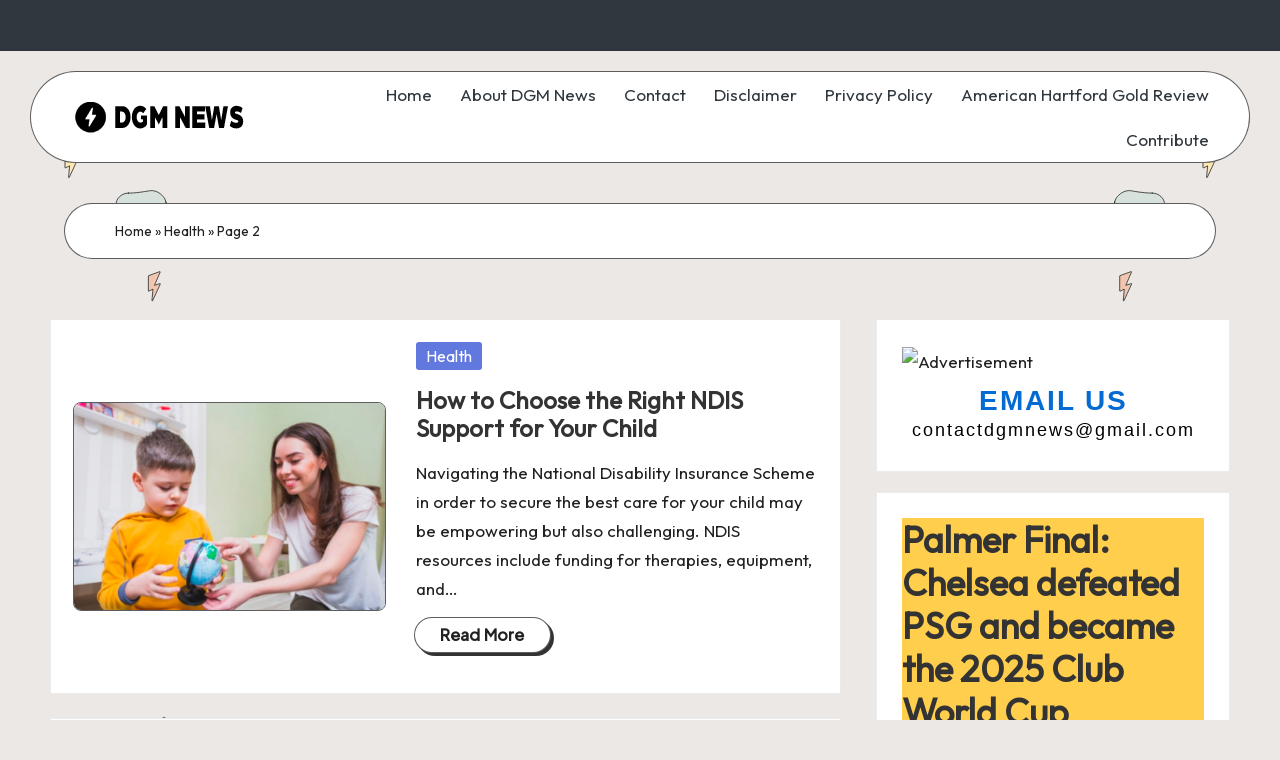

--- FILE ---
content_type: text/html; charset=UTF-8
request_url: https://dgmnews.com/posts/category/health/page/2/
body_size: 18589
content:

<!DOCTYPE html>
<html lang="en-US" itemscope itemtype="http://schema.org/Article" >
<head>
	<meta charset="UTF-8">
	<link rel="profile" href="http://gmpg.org/xfn/11">
	<meta name='robots' content='index, follow, max-image-preview:large, max-snippet:-1, max-video-preview:-1' />
<meta name="viewport" content="width=device-width, initial-scale=1">
	<!-- This site is optimized with the Yoast SEO plugin v26.8 - https://yoast.com/product/yoast-seo-wordpress/ -->
	<title>Health Archives - Page 2 of 102 - DGM News</title>
	<meta name="description" content="Explore dgmnews.com where your creativity knows no bounds! Join our site dgmnews.com today to unleash your imagination and share your unique content on dgmnews.com archives." />
	<link rel="canonical" href="https://dgmnews.com/posts/category/health/page/2/" />
	<link rel="prev" href="https://dgmnews.com/posts/category/health/" />
	<link rel="next" href="https://dgmnews.com/posts/category/health/page/3/" />
	<meta property="og:locale" content="en_US" />
	<meta property="og:type" content="article" />
	<meta property="og:title" content="Health Archives - Page 2 of 102 - DGM News" />
	<meta property="og:description" content="Explore dgmnews.com where your creativity knows no bounds! Join our site dgmnews.com today to unleash your imagination and share your unique content on dgmnews.com archives." />
	<meta property="og:url" content="https://dgmnews.com/posts/category/health/" />
	<meta property="og:site_name" content="DGM News" />
	<meta name="twitter:card" content="summary_large_image" />
	<script type="application/ld+json" class="yoast-schema-graph">{"@context":"https://schema.org","@graph":[{"@type":"CollectionPage","@id":"https://dgmnews.com/posts/category/health/","url":"https://dgmnews.com/posts/category/health/page/2/","name":"Health Archives - Page 2 of 102 - DGM News","isPartOf":{"@id":"https://dgmnews.com/#website"},"primaryImageOfPage":{"@id":"https://dgmnews.com/posts/category/health/page/2/#primaryimage"},"image":{"@id":"https://dgmnews.com/posts/category/health/page/2/#primaryimage"},"thumbnailUrl":"https://dgmnews.com/wp-content/uploads/2024/12/Screenshot_2024_1226_183429.jpg","description":"Explore dgmnews.com where your creativity knows no bounds! Join our site dgmnews.com today to unleash your imagination and share your unique content on dgmnews.com archives.","breadcrumb":{"@id":"https://dgmnews.com/posts/category/health/page/2/#breadcrumb"},"inLanguage":"en-US"},{"@type":"ImageObject","inLanguage":"en-US","@id":"https://dgmnews.com/posts/category/health/page/2/#primaryimage","url":"https://dgmnews.com/wp-content/uploads/2024/12/Screenshot_2024_1226_183429.jpg","contentUrl":"https://dgmnews.com/wp-content/uploads/2024/12/Screenshot_2024_1226_183429.jpg","width":706,"height":472},{"@type":"BreadcrumbList","@id":"https://dgmnews.com/posts/category/health/page/2/#breadcrumb","itemListElement":[{"@type":"ListItem","position":1,"name":"Home","item":"https://dgmnews.com/"},{"@type":"ListItem","position":2,"name":"Health"}]},{"@type":"WebSite","@id":"https://dgmnews.com/#website","url":"https://dgmnews.com/","name":"DGM News","description":"dgmnews.com","publisher":{"@id":"https://dgmnews.com/#organization"},"potentialAction":[{"@type":"SearchAction","target":{"@type":"EntryPoint","urlTemplate":"https://dgmnews.com/?s={search_term_string}"},"query-input":{"@type":"PropertyValueSpecification","valueRequired":true,"valueName":"search_term_string"}}],"inLanguage":"en-US"},{"@type":"Organization","@id":"https://dgmnews.com/#organization","name":"dgmnews.com","url":"https://dgmnews.com/","logo":{"@type":"ImageObject","inLanguage":"en-US","@id":"https://dgmnews.com/#/schema/logo/image/","url":"https://dgmnews.com/wp-content/uploads/2024/01/1685375754.png","contentUrl":"https://dgmnews.com/wp-content/uploads/2024/01/1685375754.png","width":187,"height":35,"caption":"dgmnews.com"},"image":{"@id":"https://dgmnews.com/#/schema/logo/image/"}}]}</script>
	<!-- / Yoast SEO plugin. -->


<link rel='dns-prefetch' href='//fonts.googleapis.com' />
<link rel="alternate" type="application/rss+xml" title="DGM News &raquo; Feed" href="https://dgmnews.com/feed/" />
<link rel="alternate" type="application/rss+xml" title="DGM News &raquo; Comments Feed" href="https://dgmnews.com/comments/feed/" />
<link rel="alternate" type="application/rss+xml" title="DGM News &raquo; Health Category Feed" href="https://dgmnews.com/posts/category/health/feed/" />
<style id='wp-img-auto-sizes-contain-inline-css'>
img:is([sizes=auto i],[sizes^="auto," i]){contain-intrinsic-size:3000px 1500px}
/*# sourceURL=wp-img-auto-sizes-contain-inline-css */
</style>
<style id='wp-emoji-styles-inline-css'>

	img.wp-smiley, img.emoji {
		display: inline !important;
		border: none !important;
		box-shadow: none !important;
		height: 1em !important;
		width: 1em !important;
		margin: 0 0.07em !important;
		vertical-align: -0.1em !important;
		background: none !important;
		padding: 0 !important;
	}
/*# sourceURL=wp-emoji-styles-inline-css */
</style>
<style id='wp-block-library-inline-css'>
:root{--wp-block-synced-color:#7a00df;--wp-block-synced-color--rgb:122,0,223;--wp-bound-block-color:var(--wp-block-synced-color);--wp-editor-canvas-background:#ddd;--wp-admin-theme-color:#007cba;--wp-admin-theme-color--rgb:0,124,186;--wp-admin-theme-color-darker-10:#006ba1;--wp-admin-theme-color-darker-10--rgb:0,107,160.5;--wp-admin-theme-color-darker-20:#005a87;--wp-admin-theme-color-darker-20--rgb:0,90,135;--wp-admin-border-width-focus:2px}@media (min-resolution:192dpi){:root{--wp-admin-border-width-focus:1.5px}}.wp-element-button{cursor:pointer}:root .has-very-light-gray-background-color{background-color:#eee}:root .has-very-dark-gray-background-color{background-color:#313131}:root .has-very-light-gray-color{color:#eee}:root .has-very-dark-gray-color{color:#313131}:root .has-vivid-green-cyan-to-vivid-cyan-blue-gradient-background{background:linear-gradient(135deg,#00d084,#0693e3)}:root .has-purple-crush-gradient-background{background:linear-gradient(135deg,#34e2e4,#4721fb 50%,#ab1dfe)}:root .has-hazy-dawn-gradient-background{background:linear-gradient(135deg,#faaca8,#dad0ec)}:root .has-subdued-olive-gradient-background{background:linear-gradient(135deg,#fafae1,#67a671)}:root .has-atomic-cream-gradient-background{background:linear-gradient(135deg,#fdd79a,#004a59)}:root .has-nightshade-gradient-background{background:linear-gradient(135deg,#330968,#31cdcf)}:root .has-midnight-gradient-background{background:linear-gradient(135deg,#020381,#2874fc)}:root{--wp--preset--font-size--normal:16px;--wp--preset--font-size--huge:42px}.has-regular-font-size{font-size:1em}.has-larger-font-size{font-size:2.625em}.has-normal-font-size{font-size:var(--wp--preset--font-size--normal)}.has-huge-font-size{font-size:var(--wp--preset--font-size--huge)}.has-text-align-center{text-align:center}.has-text-align-left{text-align:left}.has-text-align-right{text-align:right}.has-fit-text{white-space:nowrap!important}#end-resizable-editor-section{display:none}.aligncenter{clear:both}.items-justified-left{justify-content:flex-start}.items-justified-center{justify-content:center}.items-justified-right{justify-content:flex-end}.items-justified-space-between{justify-content:space-between}.screen-reader-text{border:0;clip-path:inset(50%);height:1px;margin:-1px;overflow:hidden;padding:0;position:absolute;width:1px;word-wrap:normal!important}.screen-reader-text:focus{background-color:#ddd;clip-path:none;color:#444;display:block;font-size:1em;height:auto;left:5px;line-height:normal;padding:15px 23px 14px;text-decoration:none;top:5px;width:auto;z-index:100000}html :where(.has-border-color){border-style:solid}html :where([style*=border-top-color]){border-top-style:solid}html :where([style*=border-right-color]){border-right-style:solid}html :where([style*=border-bottom-color]){border-bottom-style:solid}html :where([style*=border-left-color]){border-left-style:solid}html :where([style*=border-width]){border-style:solid}html :where([style*=border-top-width]){border-top-style:solid}html :where([style*=border-right-width]){border-right-style:solid}html :where([style*=border-bottom-width]){border-bottom-style:solid}html :where([style*=border-left-width]){border-left-style:solid}html :where(img[class*=wp-image-]){height:auto;max-width:100%}:where(figure){margin:0 0 1em}html :where(.is-position-sticky){--wp-admin--admin-bar--position-offset:var(--wp-admin--admin-bar--height,0px)}@media screen and (max-width:600px){html :where(.is-position-sticky){--wp-admin--admin-bar--position-offset:0px}}

/*# sourceURL=wp-block-library-inline-css */
</style><style id='wp-block-categories-inline-css'>
.wp-block-categories{box-sizing:border-box}.wp-block-categories.alignleft{margin-right:2em}.wp-block-categories.alignright{margin-left:2em}.wp-block-categories.wp-block-categories-dropdown.aligncenter{text-align:center}.wp-block-categories .wp-block-categories__label{display:block;width:100%}
/*# sourceURL=https://dgmnews.com/wp-includes/blocks/categories/style.min.css */
</style>
<style id='wp-block-heading-inline-css'>
h1:where(.wp-block-heading).has-background,h2:where(.wp-block-heading).has-background,h3:where(.wp-block-heading).has-background,h4:where(.wp-block-heading).has-background,h5:where(.wp-block-heading).has-background,h6:where(.wp-block-heading).has-background{padding:1.25em 2.375em}h1.has-text-align-left[style*=writing-mode]:where([style*=vertical-lr]),h1.has-text-align-right[style*=writing-mode]:where([style*=vertical-rl]),h2.has-text-align-left[style*=writing-mode]:where([style*=vertical-lr]),h2.has-text-align-right[style*=writing-mode]:where([style*=vertical-rl]),h3.has-text-align-left[style*=writing-mode]:where([style*=vertical-lr]),h3.has-text-align-right[style*=writing-mode]:where([style*=vertical-rl]),h4.has-text-align-left[style*=writing-mode]:where([style*=vertical-lr]),h4.has-text-align-right[style*=writing-mode]:where([style*=vertical-rl]),h5.has-text-align-left[style*=writing-mode]:where([style*=vertical-lr]),h5.has-text-align-right[style*=writing-mode]:where([style*=vertical-rl]),h6.has-text-align-left[style*=writing-mode]:where([style*=vertical-lr]),h6.has-text-align-right[style*=writing-mode]:where([style*=vertical-rl]){rotate:180deg}
/*# sourceURL=https://dgmnews.com/wp-includes/blocks/heading/style.min.css */
</style>
<style id='wp-block-list-inline-css'>
ol,ul{box-sizing:border-box}:root :where(.wp-block-list.has-background){padding:1.25em 2.375em}
/*# sourceURL=https://dgmnews.com/wp-includes/blocks/list/style.min.css */
</style>
<style id='wp-block-page-list-inline-css'>
.wp-block-navigation .wp-block-page-list{align-items:var(--navigation-layout-align,initial);background-color:inherit;display:flex;flex-direction:var(--navigation-layout-direction,initial);flex-wrap:var(--navigation-layout-wrap,wrap);justify-content:var(--navigation-layout-justify,initial)}.wp-block-navigation .wp-block-navigation-item{background-color:inherit}.wp-block-page-list{box-sizing:border-box}
/*# sourceURL=https://dgmnews.com/wp-includes/blocks/page-list/style.min.css */
</style>
<style id='wp-block-search-inline-css'>
.wp-block-search__button{margin-left:10px;word-break:normal}.wp-block-search__button.has-icon{line-height:0}.wp-block-search__button svg{height:1.25em;min-height:24px;min-width:24px;width:1.25em;fill:currentColor;vertical-align:text-bottom}:where(.wp-block-search__button){border:1px solid #ccc;padding:6px 10px}.wp-block-search__inside-wrapper{display:flex;flex:auto;flex-wrap:nowrap;max-width:100%}.wp-block-search__label{width:100%}.wp-block-search.wp-block-search__button-only .wp-block-search__button{box-sizing:border-box;display:flex;flex-shrink:0;justify-content:center;margin-left:0;max-width:100%}.wp-block-search.wp-block-search__button-only .wp-block-search__inside-wrapper{min-width:0!important;transition-property:width}.wp-block-search.wp-block-search__button-only .wp-block-search__input{flex-basis:100%;transition-duration:.3s}.wp-block-search.wp-block-search__button-only.wp-block-search__searchfield-hidden,.wp-block-search.wp-block-search__button-only.wp-block-search__searchfield-hidden .wp-block-search__inside-wrapper{overflow:hidden}.wp-block-search.wp-block-search__button-only.wp-block-search__searchfield-hidden .wp-block-search__input{border-left-width:0!important;border-right-width:0!important;flex-basis:0;flex-grow:0;margin:0;min-width:0!important;padding-left:0!important;padding-right:0!important;width:0!important}:where(.wp-block-search__input){appearance:none;border:1px solid #949494;flex-grow:1;font-family:inherit;font-size:inherit;font-style:inherit;font-weight:inherit;letter-spacing:inherit;line-height:inherit;margin-left:0;margin-right:0;min-width:3rem;padding:8px;text-decoration:unset!important;text-transform:inherit}:where(.wp-block-search__button-inside .wp-block-search__inside-wrapper){background-color:#fff;border:1px solid #949494;box-sizing:border-box;padding:4px}:where(.wp-block-search__button-inside .wp-block-search__inside-wrapper) .wp-block-search__input{border:none;border-radius:0;padding:0 4px}:where(.wp-block-search__button-inside .wp-block-search__inside-wrapper) .wp-block-search__input:focus{outline:none}:where(.wp-block-search__button-inside .wp-block-search__inside-wrapper) :where(.wp-block-search__button){padding:4px 8px}.wp-block-search.aligncenter .wp-block-search__inside-wrapper{margin:auto}.wp-block[data-align=right] .wp-block-search.wp-block-search__button-only .wp-block-search__inside-wrapper{float:right}
/*# sourceURL=https://dgmnews.com/wp-includes/blocks/search/style.min.css */
</style>
<style id='wp-block-search-theme-inline-css'>
.wp-block-search .wp-block-search__label{font-weight:700}.wp-block-search__button{border:1px solid #ccc;padding:.375em .625em}
/*# sourceURL=https://dgmnews.com/wp-includes/blocks/search/theme.min.css */
</style>
<style id='wp-block-group-inline-css'>
.wp-block-group{box-sizing:border-box}:where(.wp-block-group.wp-block-group-is-layout-constrained){position:relative}
/*# sourceURL=https://dgmnews.com/wp-includes/blocks/group/style.min.css */
</style>
<style id='wp-block-group-theme-inline-css'>
:where(.wp-block-group.has-background){padding:1.25em 2.375em}
/*# sourceURL=https://dgmnews.com/wp-includes/blocks/group/theme.min.css */
</style>
<style id='global-styles-inline-css'>
:root{--wp--preset--aspect-ratio--square: 1;--wp--preset--aspect-ratio--4-3: 4/3;--wp--preset--aspect-ratio--3-4: 3/4;--wp--preset--aspect-ratio--3-2: 3/2;--wp--preset--aspect-ratio--2-3: 2/3;--wp--preset--aspect-ratio--16-9: 16/9;--wp--preset--aspect-ratio--9-16: 9/16;--wp--preset--color--black: #000000;--wp--preset--color--cyan-bluish-gray: #abb8c3;--wp--preset--color--white: #ffffff;--wp--preset--color--pale-pink: #f78da7;--wp--preset--color--vivid-red: #cf2e2e;--wp--preset--color--luminous-vivid-orange: #ff6900;--wp--preset--color--luminous-vivid-amber: #fcb900;--wp--preset--color--light-green-cyan: #7bdcb5;--wp--preset--color--vivid-green-cyan: #00d084;--wp--preset--color--pale-cyan-blue: #8ed1fc;--wp--preset--color--vivid-cyan-blue: #0693e3;--wp--preset--color--vivid-purple: #9b51e0;--wp--preset--gradient--vivid-cyan-blue-to-vivid-purple: linear-gradient(135deg,rgb(6,147,227) 0%,rgb(155,81,224) 100%);--wp--preset--gradient--light-green-cyan-to-vivid-green-cyan: linear-gradient(135deg,rgb(122,220,180) 0%,rgb(0,208,130) 100%);--wp--preset--gradient--luminous-vivid-amber-to-luminous-vivid-orange: linear-gradient(135deg,rgb(252,185,0) 0%,rgb(255,105,0) 100%);--wp--preset--gradient--luminous-vivid-orange-to-vivid-red: linear-gradient(135deg,rgb(255,105,0) 0%,rgb(207,46,46) 100%);--wp--preset--gradient--very-light-gray-to-cyan-bluish-gray: linear-gradient(135deg,rgb(238,238,238) 0%,rgb(169,184,195) 100%);--wp--preset--gradient--cool-to-warm-spectrum: linear-gradient(135deg,rgb(74,234,220) 0%,rgb(151,120,209) 20%,rgb(207,42,186) 40%,rgb(238,44,130) 60%,rgb(251,105,98) 80%,rgb(254,248,76) 100%);--wp--preset--gradient--blush-light-purple: linear-gradient(135deg,rgb(255,206,236) 0%,rgb(152,150,240) 100%);--wp--preset--gradient--blush-bordeaux: linear-gradient(135deg,rgb(254,205,165) 0%,rgb(254,45,45) 50%,rgb(107,0,62) 100%);--wp--preset--gradient--luminous-dusk: linear-gradient(135deg,rgb(255,203,112) 0%,rgb(199,81,192) 50%,rgb(65,88,208) 100%);--wp--preset--gradient--pale-ocean: linear-gradient(135deg,rgb(255,245,203) 0%,rgb(182,227,212) 50%,rgb(51,167,181) 100%);--wp--preset--gradient--electric-grass: linear-gradient(135deg,rgb(202,248,128) 0%,rgb(113,206,126) 100%);--wp--preset--gradient--midnight: linear-gradient(135deg,rgb(2,3,129) 0%,rgb(40,116,252) 100%);--wp--preset--font-size--small: 13px;--wp--preset--font-size--medium: 20px;--wp--preset--font-size--large: 36px;--wp--preset--font-size--x-large: 42px;--wp--preset--spacing--20: 0.44rem;--wp--preset--spacing--30: 0.67rem;--wp--preset--spacing--40: 1rem;--wp--preset--spacing--50: 1.5rem;--wp--preset--spacing--60: 2.25rem;--wp--preset--spacing--70: 3.38rem;--wp--preset--spacing--80: 5.06rem;--wp--preset--shadow--natural: 6px 6px 9px rgba(0, 0, 0, 0.2);--wp--preset--shadow--deep: 12px 12px 50px rgba(0, 0, 0, 0.4);--wp--preset--shadow--sharp: 6px 6px 0px rgba(0, 0, 0, 0.2);--wp--preset--shadow--outlined: 6px 6px 0px -3px rgb(255, 255, 255), 6px 6px rgb(0, 0, 0);--wp--preset--shadow--crisp: 6px 6px 0px rgb(0, 0, 0);}:where(.is-layout-flex){gap: 0.5em;}:where(.is-layout-grid){gap: 0.5em;}body .is-layout-flex{display: flex;}.is-layout-flex{flex-wrap: wrap;align-items: center;}.is-layout-flex > :is(*, div){margin: 0;}body .is-layout-grid{display: grid;}.is-layout-grid > :is(*, div){margin: 0;}:where(.wp-block-columns.is-layout-flex){gap: 2em;}:where(.wp-block-columns.is-layout-grid){gap: 2em;}:where(.wp-block-post-template.is-layout-flex){gap: 1.25em;}:where(.wp-block-post-template.is-layout-grid){gap: 1.25em;}.has-black-color{color: var(--wp--preset--color--black) !important;}.has-cyan-bluish-gray-color{color: var(--wp--preset--color--cyan-bluish-gray) !important;}.has-white-color{color: var(--wp--preset--color--white) !important;}.has-pale-pink-color{color: var(--wp--preset--color--pale-pink) !important;}.has-vivid-red-color{color: var(--wp--preset--color--vivid-red) !important;}.has-luminous-vivid-orange-color{color: var(--wp--preset--color--luminous-vivid-orange) !important;}.has-luminous-vivid-amber-color{color: var(--wp--preset--color--luminous-vivid-amber) !important;}.has-light-green-cyan-color{color: var(--wp--preset--color--light-green-cyan) !important;}.has-vivid-green-cyan-color{color: var(--wp--preset--color--vivid-green-cyan) !important;}.has-pale-cyan-blue-color{color: var(--wp--preset--color--pale-cyan-blue) !important;}.has-vivid-cyan-blue-color{color: var(--wp--preset--color--vivid-cyan-blue) !important;}.has-vivid-purple-color{color: var(--wp--preset--color--vivid-purple) !important;}.has-black-background-color{background-color: var(--wp--preset--color--black) !important;}.has-cyan-bluish-gray-background-color{background-color: var(--wp--preset--color--cyan-bluish-gray) !important;}.has-white-background-color{background-color: var(--wp--preset--color--white) !important;}.has-pale-pink-background-color{background-color: var(--wp--preset--color--pale-pink) !important;}.has-vivid-red-background-color{background-color: var(--wp--preset--color--vivid-red) !important;}.has-luminous-vivid-orange-background-color{background-color: var(--wp--preset--color--luminous-vivid-orange) !important;}.has-luminous-vivid-amber-background-color{background-color: var(--wp--preset--color--luminous-vivid-amber) !important;}.has-light-green-cyan-background-color{background-color: var(--wp--preset--color--light-green-cyan) !important;}.has-vivid-green-cyan-background-color{background-color: var(--wp--preset--color--vivid-green-cyan) !important;}.has-pale-cyan-blue-background-color{background-color: var(--wp--preset--color--pale-cyan-blue) !important;}.has-vivid-cyan-blue-background-color{background-color: var(--wp--preset--color--vivid-cyan-blue) !important;}.has-vivid-purple-background-color{background-color: var(--wp--preset--color--vivid-purple) !important;}.has-black-border-color{border-color: var(--wp--preset--color--black) !important;}.has-cyan-bluish-gray-border-color{border-color: var(--wp--preset--color--cyan-bluish-gray) !important;}.has-white-border-color{border-color: var(--wp--preset--color--white) !important;}.has-pale-pink-border-color{border-color: var(--wp--preset--color--pale-pink) !important;}.has-vivid-red-border-color{border-color: var(--wp--preset--color--vivid-red) !important;}.has-luminous-vivid-orange-border-color{border-color: var(--wp--preset--color--luminous-vivid-orange) !important;}.has-luminous-vivid-amber-border-color{border-color: var(--wp--preset--color--luminous-vivid-amber) !important;}.has-light-green-cyan-border-color{border-color: var(--wp--preset--color--light-green-cyan) !important;}.has-vivid-green-cyan-border-color{border-color: var(--wp--preset--color--vivid-green-cyan) !important;}.has-pale-cyan-blue-border-color{border-color: var(--wp--preset--color--pale-cyan-blue) !important;}.has-vivid-cyan-blue-border-color{border-color: var(--wp--preset--color--vivid-cyan-blue) !important;}.has-vivid-purple-border-color{border-color: var(--wp--preset--color--vivid-purple) !important;}.has-vivid-cyan-blue-to-vivid-purple-gradient-background{background: var(--wp--preset--gradient--vivid-cyan-blue-to-vivid-purple) !important;}.has-light-green-cyan-to-vivid-green-cyan-gradient-background{background: var(--wp--preset--gradient--light-green-cyan-to-vivid-green-cyan) !important;}.has-luminous-vivid-amber-to-luminous-vivid-orange-gradient-background{background: var(--wp--preset--gradient--luminous-vivid-amber-to-luminous-vivid-orange) !important;}.has-luminous-vivid-orange-to-vivid-red-gradient-background{background: var(--wp--preset--gradient--luminous-vivid-orange-to-vivid-red) !important;}.has-very-light-gray-to-cyan-bluish-gray-gradient-background{background: var(--wp--preset--gradient--very-light-gray-to-cyan-bluish-gray) !important;}.has-cool-to-warm-spectrum-gradient-background{background: var(--wp--preset--gradient--cool-to-warm-spectrum) !important;}.has-blush-light-purple-gradient-background{background: var(--wp--preset--gradient--blush-light-purple) !important;}.has-blush-bordeaux-gradient-background{background: var(--wp--preset--gradient--blush-bordeaux) !important;}.has-luminous-dusk-gradient-background{background: var(--wp--preset--gradient--luminous-dusk) !important;}.has-pale-ocean-gradient-background{background: var(--wp--preset--gradient--pale-ocean) !important;}.has-electric-grass-gradient-background{background: var(--wp--preset--gradient--electric-grass) !important;}.has-midnight-gradient-background{background: var(--wp--preset--gradient--midnight) !important;}.has-small-font-size{font-size: var(--wp--preset--font-size--small) !important;}.has-medium-font-size{font-size: var(--wp--preset--font-size--medium) !important;}.has-large-font-size{font-size: var(--wp--preset--font-size--large) !important;}.has-x-large-font-size{font-size: var(--wp--preset--font-size--x-large) !important;}
/*# sourceURL=global-styles-inline-css */
</style>

<style id='classic-theme-styles-inline-css'>
/*! This file is auto-generated */
.wp-block-button__link{color:#fff;background-color:#32373c;border-radius:9999px;box-shadow:none;text-decoration:none;padding:calc(.667em + 2px) calc(1.333em + 2px);font-size:1.125em}.wp-block-file__button{background:#32373c;color:#fff;text-decoration:none}
/*# sourceURL=/wp-includes/css/classic-themes.min.css */
</style>
<link rel='stylesheet' id='parent-style-css' href='https://dgmnews.com/wp-content/themes/bloglo/style.css?ver=6.9' media='all' />
<link rel='stylesheet' id='child-style-css' href='https://dgmnews.com/wp-content/themes/blogvi/style.css?ver=6.9' media='all' />
<link rel='stylesheet' id='FontAwesome-css' href='https://dgmnews.com/wp-content/themes/bloglo/assets/css/all.min.css?ver=5.15.4' media='all' />
<link rel='stylesheet' id='bloglo-styles-css' href='https://dgmnews.com/wp-content/themes/bloglo/assets/css/style.min.css?ver=1.1.23' media='all' />
<link rel='stylesheet' id='bloglo-google-fonts-css' href='//fonts.googleapis.com/css?family=Outfit%3A400%7CPlayfair+Display%3A400%2C400i%7CPlus+Jakarta+Sans%3A500&#038;display=swap&#038;subsets=latin&#038;ver=1.1.23' media='' />
<link rel='stylesheet' id='bloglo-dynamic-styles-css' href='https://dgmnews.com/wp-content/uploads/bloglo/dynamic-styles.css?ver=1769380612' media='all' />
<script src="https://dgmnews.com/wp-includes/js/jquery/jquery.min.js?ver=3.7.1" id="jquery-core-js"></script>
<script src="https://dgmnews.com/wp-includes/js/jquery/jquery-migrate.min.js?ver=3.4.1" id="jquery-migrate-js"></script>
<link rel="https://api.w.org/" href="https://dgmnews.com/wp-json/" /><link rel="alternate" title="JSON" type="application/json" href="https://dgmnews.com/wp-json/wp/v2/categories/9" /><link rel="EditURI" type="application/rsd+xml" title="RSD" href="https://dgmnews.com/xmlrpc.php?rsd" />
<meta name="generator" content="WordPress 6.9" />
<meta name="generator" content="webp-uploads 2.6.1">
<meta name="theme-color" content="#C26148"><link rel="icon" href="https://dgmnews.com/wp-content/uploads/2024/01/favicon.png" sizes="32x32" />
<link rel="icon" href="https://dgmnews.com/wp-content/uploads/2024/01/favicon.png" sizes="192x192" />
<link rel="apple-touch-icon" href="https://dgmnews.com/wp-content/uploads/2024/01/favicon.png" />
<meta name="msapplication-TileImage" content="https://dgmnews.com/wp-content/uploads/2024/01/favicon.png" />
</head>

<body class="archive paged category category-health category-9 wp-custom-logo wp-embed-responsive paged-2 category-paged-2 wp-theme-bloglo wp-child-theme-blogvi bloglo-layout__fw-contained bloglo-layout__boxed-separated bloglo-layout-shadow bloglo-header-layout-5 bloglo-menu-animation-underline bloglo-header__separators-none bloglo-blog-horizontal bloglo-page-title-align-left bloglo-has-sidebar bloglo-sticky-sidebar bloglo-sidebar-style-3 bloglo-sidebar-position__right-sidebar bloglo-sidebar-r__after-content entry-media-hover-style-1 bloglo-copyright-layout-1 is-section-heading-init-s1 is-footer-heading-init-s1 bloglo-input-supported validate-comment-form bloglo-menu-accessibility">


<div id="page" class="hfeed site">
	<a class="skip-link screen-reader-text" href="#main">Skip to content</a>

	
	
	<header id="masthead" class="site-header" role="banner" itemtype="https://schema.org/WPHeader" itemscope="itemscope">
		
<div id="bloglo-topbar" >
	<div class="bloglo-container">
		<div class="bloglo-flex-row">
			<div class="col-md flex-basis-auto start-sm"><div class="bloglo-topbar-widget__text bloglo-topbar-widget bloglo-all"><span></span></div><!-- END .bloglo-topbar-widget --></div>
			<div class="col-md flex-basis-auto end-sm"><div class="bloglo-topbar-widget__text bloglo-topbar-widget bloglo-all"><span></span></div><!-- END .bloglo-topbar-widget --></div>
		</div>
	</div>
</div><!-- END #bloglo-topbar -->
<div id="bloglo-header" >
		<div id="bloglo-header-inner">
		
<div class="bloglo-container bloglo-header-container">

	
<div class="bloglo-logo bloglo-header-element" itemtype="https://schema.org/Organization" itemscope="itemscope">
	<div class="logo-inner"><a href="https://dgmnews.com/" rel="home" class="" itemprop="url">
					<img src="https://dgmnews.com/wp-content/uploads/2024/01/1685375754.png" alt="DGM News" width="187" height="35" class="" itemprop="logo"/>
				</a><span class="site-title screen-reader-text" itemprop="name">
					<a href="https://dgmnews.com/" rel="home" itemprop="url">
						DGM News
					</a>
				</span><p class="site-description screen-reader-text" itemprop="description">
						dgmnews.com
					</p></div></div><!-- END .bloglo-logo -->

	<span class="bloglo-header-element bloglo-mobile-nav">
				<button class="bloglo-hamburger hamburger--spin bloglo-hamburger-bloglo-primary-nav" aria-label="Menu" aria-controls="bloglo-primary-nav" type="button">

			
			<span class="hamburger-box">
				<span class="hamburger-inner"></span>
			</span>

		</button>
				
<nav class="site-navigation main-navigation bloglo-primary-nav bloglo-nav bloglo-header-element" role="navigation" itemtype="https://schema.org/SiteNavigationElement" itemscope="itemscope" aria-label="Site Navigation">

<ul id="bloglo-primary-nav" class="menu"><li id="menu-item-11676" class="menu-item menu-item-type-custom menu-item-object-custom menu-item-home menu-item-11676"><a href="https://dgmnews.com/"><span>Home</span></a></li>
<li id="menu-item-11673" class="menu-item menu-item-type-post_type menu-item-object-page menu-item-11673"><a href="https://dgmnews.com/about-dgm-news/"><span>About DGM News</span></a></li>
<li id="menu-item-11672" class="menu-item menu-item-type-post_type menu-item-object-page menu-item-11672"><a href="https://dgmnews.com/contact/"><span>Contact</span></a></li>
<li id="menu-item-11674" class="menu-item menu-item-type-post_type menu-item-object-page menu-item-11674"><a href="https://dgmnews.com/disclaimer/"><span>Disclaimer</span></a></li>
<li id="menu-item-11675" class="menu-item menu-item-type-post_type menu-item-object-page menu-item-11675"><a href="https://dgmnews.com/privacy-policy/"><span>Privacy Policy</span></a></li>
<li id="menu-item-11677" class="menu-item menu-item-type-custom menu-item-object-custom menu-item-11677"><a href="https://www.publishwhatyoupay.org/american-hartford-gold-review/"><span>American Hartford Gold Review</span></a></li>
<li id="menu-item-57954" class="menu-item menu-item-type-post_type menu-item-object-page menu-item-57954"><a href="https://dgmnews.com/write-for-us/"><span>Contribute</span></a></li>
</ul></nav><!-- END .bloglo-nav -->
	</span>

	
<nav class="site-navigation main-navigation bloglo-primary-nav bloglo-nav bloglo-header-element" role="navigation" itemtype="https://schema.org/SiteNavigationElement" itemscope="itemscope" aria-label="Site Navigation">

<ul id="bloglo-primary-nav" class="menu"><li class="menu-item menu-item-type-custom menu-item-object-custom menu-item-home menu-item-11676"><a href="https://dgmnews.com/"><span>Home</span></a></li>
<li class="menu-item menu-item-type-post_type menu-item-object-page menu-item-11673"><a href="https://dgmnews.com/about-dgm-news/"><span>About DGM News</span></a></li>
<li class="menu-item menu-item-type-post_type menu-item-object-page menu-item-11672"><a href="https://dgmnews.com/contact/"><span>Contact</span></a></li>
<li class="menu-item menu-item-type-post_type menu-item-object-page menu-item-11674"><a href="https://dgmnews.com/disclaimer/"><span>Disclaimer</span></a></li>
<li class="menu-item menu-item-type-post_type menu-item-object-page menu-item-11675"><a href="https://dgmnews.com/privacy-policy/"><span>Privacy Policy</span></a></li>
<li class="menu-item menu-item-type-custom menu-item-object-custom menu-item-11677"><a href="https://www.publishwhatyoupay.org/american-hartford-gold-review/"><span>American Hartford Gold Review</span></a></li>
<li class="menu-item menu-item-type-post_type menu-item-object-page menu-item-57954"><a href="https://dgmnews.com/write-for-us/"><span>Contribute</span></a></li>
</ul></nav><!-- END .bloglo-nav -->
<div class="bloglo-header-widgets bloglo-header-element bloglo-widget-location-right"></div><!-- END .bloglo-header-widgets -->
</div><!-- END .bloglo-container -->
	</div><!-- END #bloglo-header-inner -->
	</div><!-- END #bloglo-header -->
			</header><!-- #masthead .site-header -->

	
			<div id="main" class="site-main">

			<div class="bloglo-breadcrumbs"><div class="bloglo-container bloglo-text-align-left"><span><span><a href="https://dgmnews.com/">Home</a></span> » <span><a href="https://dgmnews.com/posts/category/health/">Health</a></span> » <span class="breadcrumb_last" aria-current="page">Page 2</span></span></div></div>

<div class="bloglo-container">

	<div id="primary" class="content-area">

		
		<main id="content" class="site-content" role="main" itemtype="http://schema.org/WebPageElement" itemprop="mainContentOfPage">

			<div class="bloglo-flex-row g-4 "><div class="col-md-12 col-sm-12 col-xs-12">

<article id="post-22769" class="bloglo-article post-22769 post type-post status-publish format-standard has-post-thumbnail hentry category-health tag-kids-care" itemscope="" itemtype="https://schema.org/CreativeWork">

	
		<div class="bloglo-blog-entry-wrapper bloglo-thumb-left">
			<div class="post-thumb entry-media thumbnail"><a href="https://dgmnews.com/posts/how-to-choose-the-right-ndis-support-for-your-child/" class="entry-image-link"><img width="706" height="472" src="https://dgmnews.com/wp-content/uploads/2024/12/Screenshot_2024_1226_183429.jpg" class="attachment-large size-large wp-post-image" alt="How to Choose the Right NDIS Support for Your Child" /></a></div>
			<div class="bloglo-entry-content-wrapper">

				
<div class="post-category">

	<span class="cat-links"><span class="screen-reader-text">Posted in</span><span><a href="https://dgmnews.com/posts/category/health/" rel="category">Health</a></span></span>
</div>

<header class="entry-header">

	
	<h4 class="entry-title" itemprop="headline">
		<a href="https://dgmnews.com/posts/how-to-choose-the-right-ndis-support-for-your-child/" title="How to Choose the Right NDIS Support for Your Child" rel="bookmark">How to Choose the Right NDIS Support for Your Child</a>	</h4>

</header>

<div class="entry-summary bloglo-entry" itemprop="text">

	Navigating the National Disability Insurance Scheme in order to secure the best care for your child may be empowering but also challenging. NDIS resources include funding for therapies, equipment, and&hellip;
</div>

<footer class="entry-footer">
		<a href="https://dgmnews.com/posts/how-to-choose-the-right-ndis-support-for-your-child/" class="bloglo-btn btn-text-1"><span>Read More</span></a>
</footer>
			</div>
		</div>

	
</article><!-- #post-22769 -->

</div><div class="col-md-12 col-sm-12 col-xs-12">

<article id="post-64239" class="bloglo-article post-64239 post type-post status-publish format-standard has-post-thumbnail hentry category-health" itemscope="" itemtype="https://schema.org/CreativeWork">

	
		<div class="bloglo-blog-entry-wrapper bloglo-thumb-left">
			<div class="post-thumb entry-media thumbnail"><a href="https://dgmnews.com/posts/the-importance-of-follow-up-hearing-checks/" class="entry-image-link"><img width="600" height="400" src="https://dgmnews.com/wp-content/uploads/2026/01/Hearing-Checks.avif" class="attachment-large size-large wp-post-image" alt="Hearing Checks" /></a></div>
			<div class="bloglo-entry-content-wrapper">

				
<div class="post-category">

	<span class="cat-links"><span class="screen-reader-text">Posted in</span><span><a href="https://dgmnews.com/posts/category/health/" rel="category">Health</a></span></span>
</div>

<header class="entry-header">

	
	<h4 class="entry-title" itemprop="headline">
		<a href="https://dgmnews.com/posts/the-importance-of-follow-up-hearing-checks/" title="The Importance of Follow-Up Hearing Checks" rel="bookmark">The Importance of Follow-Up Hearing Checks</a>	</h4>

</header>

<div class="entry-summary bloglo-entry" itemprop="text">

	We often take the sounds of daily life for granted—the morning birds, the laughter of a grandchild, or the simple melody of a favorite song. But for many, these sounds&hellip;
</div>

<footer class="entry-footer">
		<a href="https://dgmnews.com/posts/the-importance-of-follow-up-hearing-checks/" class="bloglo-btn btn-text-1"><span>Read More</span></a>
</footer>
			</div>
		</div>

	
</article><!-- #post-64239 -->

</div><div class="col-md-12 col-sm-12 col-xs-12">

<article id="post-64181" class="bloglo-article post-64181 post type-post status-publish format-standard has-post-thumbnail hentry category-health" itemscope="" itemtype="https://schema.org/CreativeWork">

	
		<div class="bloglo-blog-entry-wrapper bloglo-thumb-left">
			<div class="post-thumb entry-media thumbnail"><a href="https://dgmnews.com/posts/how-comprehensive-dental-care-improves-oral-health-and-overall-wellbeing/" class="entry-image-link"><img width="300" height="168" src="https://dgmnews.com/wp-content/uploads/2026/01/download-2-3.avif" class="attachment-large size-large wp-post-image" alt="How Comprehensive Dental Care Improves Oral Health and Overall Wellbeing" /></a></div>
			<div class="bloglo-entry-content-wrapper">

				
<div class="post-category">

	<span class="cat-links"><span class="screen-reader-text">Posted in</span><span><a href="https://dgmnews.com/posts/category/health/" rel="category">Health</a></span></span>
</div>

<header class="entry-header">

	
	<h4 class="entry-title" itemprop="headline">
		<a href="https://dgmnews.com/posts/how-comprehensive-dental-care-improves-oral-health-and-overall-wellbeing/" title="How Comprehensive Dental Care Improves Oral Health and Overall Wellbeing" rel="bookmark">How Comprehensive Dental Care Improves Oral Health and Overall Wellbeing</a>	</h4>

</header>

<div class="entry-summary bloglo-entry" itemprop="text">

	Most people think of dental care as something you deal with only when there’s a problem — a toothache, a broken filling, or a sudden sensitivity that won’t go away.&hellip;
</div>

<footer class="entry-footer">
		<a href="https://dgmnews.com/posts/how-comprehensive-dental-care-improves-oral-health-and-overall-wellbeing/" class="bloglo-btn btn-text-1"><span>Read More</span></a>
</footer>
			</div>
		</div>

	
</article><!-- #post-64181 -->

</div><div class="col-md-12 col-sm-12 col-xs-12">

<article id="post-64164" class="bloglo-article post-64164 post type-post status-publish format-standard has-post-thumbnail hentry category-health tag-health" itemscope="" itemtype="https://schema.org/CreativeWork">

	
		<div class="bloglo-blog-entry-wrapper bloglo-thumb-left">
			<div class="post-thumb entry-media thumbnail"><a href="https://dgmnews.com/posts/physical-therapy-help-chronic-pain/" class="entry-image-link"><img width="800" height="533" src="https://dgmnews.com/wp-content/uploads/2026/01/Can-Physical-Therapy-Help-Chronic-Pain.avif" class="attachment-large size-large wp-post-image" alt="Can Physical Therapy Help Chronic Pain" loading="lazy" /></a></div>
			<div class="bloglo-entry-content-wrapper">

				
<div class="post-category">

	<span class="cat-links"><span class="screen-reader-text">Posted in</span><span><a href="https://dgmnews.com/posts/category/health/" rel="category">Health</a></span></span>
</div>

<header class="entry-header">

	
	<h4 class="entry-title" itemprop="headline">
		<a href="https://dgmnews.com/posts/physical-therapy-help-chronic-pain/" title="Can Physical Therapy Help Chronic Pain?" rel="bookmark">Can Physical Therapy Help Chronic Pain?</a>	</h4>

</header>

<div class="entry-summary bloglo-entry" itemprop="text">

	Chronic pain affects millions of people and can interfere with nearly every aspect of daily life. Unlike acute pain, which usually resolves as the body heals, chronic pain lasts for&hellip;
</div>

<footer class="entry-footer">
		<a href="https://dgmnews.com/posts/physical-therapy-help-chronic-pain/" class="bloglo-btn btn-text-1"><span>Read More</span></a>
</footer>
			</div>
		</div>

	
</article><!-- #post-64164 -->

</div><div class="col-md-12 col-sm-12 col-xs-12">

<article id="post-64124" class="bloglo-article post-64124 post type-post status-publish format-standard has-post-thumbnail hentry category-health" itemscope="" itemtype="https://schema.org/CreativeWork">

	
		<div class="bloglo-blog-entry-wrapper bloglo-thumb-left">
			<div class="post-thumb entry-media thumbnail"><a href="https://dgmnews.com/posts/how-wrong-environments-drive-teen-depression-and-aggression/" class="entry-image-link"><img width="275" height="183" src="https://dgmnews.com/wp-content/uploads/2026/01/download-20-1.avif" class="attachment-large size-large wp-post-image" alt="How wrong environments drive teen depression and aggression" loading="lazy" /></a></div>
			<div class="bloglo-entry-content-wrapper">

				
<div class="post-category">

	<span class="cat-links"><span class="screen-reader-text">Posted in</span><span><a href="https://dgmnews.com/posts/category/health/" rel="category">Health</a></span></span>
</div>

<header class="entry-header">

	
	<h4 class="entry-title" itemprop="headline">
		<a href="https://dgmnews.com/posts/how-wrong-environments-drive-teen-depression-and-aggression/" title="How wrong environments drive teen depression and aggression" rel="bookmark">How wrong environments drive teen depression and aggression</a>	</h4>

</header>

<div class="entry-summary bloglo-entry" itemprop="text">

	A lot of adults picture teen depression as quiet sadness. A kid who cries, stays in bed, and stops talking. That happens. But plenty of teens don’t look like that&hellip;
</div>

<footer class="entry-footer">
		<a href="https://dgmnews.com/posts/how-wrong-environments-drive-teen-depression-and-aggression/" class="bloglo-btn btn-text-1"><span>Read More</span></a>
</footer>
			</div>
		</div>

	
</article><!-- #post-64124 -->

</div><div class="col-md-12 col-sm-12 col-xs-12">

<article id="post-64060" class="bloglo-article post-64060 post type-post status-publish format-standard has-post-thumbnail hentry category-health" itemscope="" itemtype="https://schema.org/CreativeWork">

	
		<div class="bloglo-blog-entry-wrapper bloglo-thumb-left">
			<div class="post-thumb entry-media thumbnail"><a href="https://dgmnews.com/posts/the-science-behind-prp-treatment-in-chennai-why-its-effective-for-both-hair-restoration-and-skin-rejuvenation/" class="entry-image-link"><img width="328" height="154" src="https://dgmnews.com/wp-content/uploads/2026/01/download-10-2.avif" class="attachment-large size-large wp-post-image" alt="The Science Behind PRP Treatment in Chennai: Why It’s Effective For Both Hair Restoration and Skin Rejuvenation" loading="lazy" /></a></div>
			<div class="bloglo-entry-content-wrapper">

				
<div class="post-category">

	<span class="cat-links"><span class="screen-reader-text">Posted in</span><span><a href="https://dgmnews.com/posts/category/health/" rel="category">Health</a></span></span>
</div>

<header class="entry-header">

	
	<h4 class="entry-title" itemprop="headline">
		<a href="https://dgmnews.com/posts/the-science-behind-prp-treatment-in-chennai-why-its-effective-for-both-hair-restoration-and-skin-rejuvenation/" title="The Science Behind PRP Treatment in Chennai: Why It’s Effective For Both Hair Restoration and Skin Rejuvenation" rel="bookmark">The Science Behind PRP Treatment in Chennai: Why It’s Effective For Both Hair Restoration and Skin Rejuvenation</a>	</h4>

</header>

<div class="entry-summary bloglo-entry" itemprop="text">

	Hair thinning, early greying, and signs of skin ageing affect many adults today. These changes can lower confidence and affect appearance. You may notice hair shedding, reduced volume, fine lines,&hellip;
</div>

<footer class="entry-footer">
		<a href="https://dgmnews.com/posts/the-science-behind-prp-treatment-in-chennai-why-its-effective-for-both-hair-restoration-and-skin-rejuvenation/" class="bloglo-btn btn-text-1"><span>Read More</span></a>
</footer>
			</div>
		</div>

	
</article><!-- #post-64060 -->

</div><div class="col-md-12 col-sm-12 col-xs-12">

<article id="post-64056" class="bloglo-article post-64056 post type-post status-publish format-standard has-post-thumbnail hentry category-health" itemscope="" itemtype="https://schema.org/CreativeWork">

	
		<div class="bloglo-blog-entry-wrapper bloglo-thumb-left">
			<div class="post-thumb entry-media thumbnail"><a href="https://dgmnews.com/posts/patient-centric-billing-improving-transparency-and-collections-in-2026/" class="entry-image-link"><img width="1024" height="683" src="https://dgmnews.com/wp-content/uploads/2026/01/image-299-1024x683.avif" class="attachment-large size-large wp-post-image" alt="Patient-Centric Billing: Improving Transparency and Collections in 2026" loading="lazy" /></a></div>
			<div class="bloglo-entry-content-wrapper">

				
<div class="post-category">

	<span class="cat-links"><span class="screen-reader-text">Posted in</span><span><a href="https://dgmnews.com/posts/category/health/" rel="category">Health</a></span></span>
</div>

<header class="entry-header">

	
	<h4 class="entry-title" itemprop="headline">
		<a href="https://dgmnews.com/posts/patient-centric-billing-improving-transparency-and-collections-in-2026/" title="Patient-Centric Billing: Improving Transparency and Collections in 2026" rel="bookmark">Patient-Centric Billing: Improving Transparency and Collections in 2026</a>	</h4>

</header>

<div class="entry-summary bloglo-entry" itemprop="text">

	Healthcare in 2026 is no longer judged solely by clinical outcomes. Patients now evaluate their experience from the first appointment to the final bill. One unclear statement, a surprise charge,&hellip;
</div>

<footer class="entry-footer">
		<a href="https://dgmnews.com/posts/patient-centric-billing-improving-transparency-and-collections-in-2026/" class="bloglo-btn btn-text-1"><span>Read More</span></a>
</footer>
			</div>
		</div>

	
</article><!-- #post-64056 -->

</div><div class="col-md-12 col-sm-12 col-xs-12">

<article id="post-63977" class="bloglo-article post-63977 post type-post status-publish format-standard has-post-thumbnail hentry category-health" itemscope="" itemtype="https://schema.org/CreativeWork">

	
		<div class="bloglo-blog-entry-wrapper bloglo-thumb-left">
			<div class="post-thumb entry-media thumbnail"><a href="https://dgmnews.com/posts/hifu-for-fat-reduction-transform-your-body-without-surgery/" class="entry-image-link"><img width="734" height="494" src="https://dgmnews.com/wp-content/uploads/2026/01/image-285.avif" class="attachment-large size-large wp-post-image" alt="HIFU for Fat Reduction: Transform Your Body Without Surgery" loading="lazy" /></a></div>
			<div class="bloglo-entry-content-wrapper">

				
<div class="post-category">

	<span class="cat-links"><span class="screen-reader-text">Posted in</span><span><a href="https://dgmnews.com/posts/category/health/" rel="category">Health</a></span></span>
</div>

<header class="entry-header">

	
	<h4 class="entry-title" itemprop="headline">
		<a href="https://dgmnews.com/posts/hifu-for-fat-reduction-transform-your-body-without-surgery/" title="HIFU for Fat Reduction: Transform Your Body Without Surgery" rel="bookmark">HIFU for Fat Reduction: Transform Your Body Without Surgery</a>	</h4>

</header>

<div class="entry-summary bloglo-entry" itemprop="text">

	Most people think ultrasound only belongs in medical imaging rooms. The same waves now target stubborn fat with surprising accuracy. High-Intensity Focused Ultrasound works like a magnifying glass concentrating sunlight&hellip;
</div>

<footer class="entry-footer">
		<a href="https://dgmnews.com/posts/hifu-for-fat-reduction-transform-your-body-without-surgery/" class="bloglo-btn btn-text-1"><span>Read More</span></a>
</footer>
			</div>
		</div>

	
</article><!-- #post-63977 -->

</div><div class="col-md-12 col-sm-12 col-xs-12">

<article id="post-22240" class="bloglo-article post-22240 post type-post status-publish format-standard has-post-thumbnail hentry category-health tag-counselling-in-vancouver" itemscope="" itemtype="https://schema.org/CreativeWork">

	
		<div class="bloglo-blog-entry-wrapper bloglo-thumb-left">
			<div class="post-thumb entry-media thumbnail"><a href="https://dgmnews.com/posts/how-does-mental-health-counselling-in-vancouver-support-personal-development/" class="entry-image-link"><img width="1024" height="683" src="https://dgmnews.com/wp-content/uploads/2024/12/pexels-alex-green-5699431-1024x683.jpg" class="attachment-large size-large wp-post-image" alt="How Does Mental Health Counselling in Vancouver Support Personal Development?" loading="lazy" /></a></div>
			<div class="bloglo-entry-content-wrapper">

				
<div class="post-category">

	<span class="cat-links"><span class="screen-reader-text">Posted in</span><span><a href="https://dgmnews.com/posts/category/health/" rel="category">Health</a></span></span>
</div>

<header class="entry-header">

	
	<h4 class="entry-title" itemprop="headline">
		<a href="https://dgmnews.com/posts/how-does-mental-health-counselling-in-vancouver-support-personal-development/" title="How Does Mental Health Counselling in Vancouver Support Personal Development?" rel="bookmark">How Does Mental Health Counselling in Vancouver Support Personal Development?</a>	</h4>

</header>

<div class="entry-summary bloglo-entry" itemprop="text">

	Mental health counselling is essential for dealing with personal issues or just wanting to improve yourself. It helps people with improved self-awareness, stress management, and success in life.&nbsp; Counselling in&hellip;
</div>

<footer class="entry-footer">
		<a href="https://dgmnews.com/posts/how-does-mental-health-counselling-in-vancouver-support-personal-development/" class="bloglo-btn btn-text-1"><span>Read More</span></a>
</footer>
			</div>
		</div>

	
</article><!-- #post-22240 -->

</div><div class="col-md-12 col-sm-12 col-xs-12">

<article id="post-22193" class="bloglo-article post-22193 post type-post status-publish format-standard has-post-thumbnail hentry category-health tag-rising-anxiety" itemscope="" itemtype="https://schema.org/CreativeWork">

	
		<div class="bloglo-blog-entry-wrapper bloglo-thumb-left">
			<div class="post-thumb entry-media thumbnail"><a href="https://dgmnews.com/posts/the-role-of-meditation-in-handling-rising-anxiety/" class="entry-image-link"><img width="730" height="476" src="https://dgmnews.com/wp-content/uploads/2024/12/meditation-benefits.jpg" class="attachment-large size-large wp-post-image" alt="The Role of Meditation in Handling Rising Anxiety" loading="lazy" /></a></div>
			<div class="bloglo-entry-content-wrapper">

				
<div class="post-category">

	<span class="cat-links"><span class="screen-reader-text">Posted in</span><span><a href="https://dgmnews.com/posts/category/health/" rel="category">Health</a></span></span>
</div>

<header class="entry-header">

	
	<h4 class="entry-title" itemprop="headline">
		<a href="https://dgmnews.com/posts/the-role-of-meditation-in-handling-rising-anxiety/" title="The Role of Meditation in Handling Rising Anxiety" rel="bookmark">The Role of Meditation in Handling Rising Anxiety</a>	</h4>

</header>

<div class="entry-summary bloglo-entry" itemprop="text">

	Stress is one of the most prevalent issues in today's society due to the increasing level of life pressure. Accelerated by daily stress at work, in relationships, as well as&hellip;
</div>

<footer class="entry-footer">
		<a href="https://dgmnews.com/posts/the-role-of-meditation-in-handling-rising-anxiety/" class="bloglo-btn btn-text-1"><span>Read More</span></a>
</footer>
			</div>
		</div>

	
</article><!-- #post-22193 -->

</div></div>		<div class="bloglo-pagination">
			
	<nav class="navigation pagination" aria-label="Posts pagination">
		<h2 class="screen-reader-text">Posts pagination</h2>
		<div class="nav-links"><a class="prev page-numbers" href="https://dgmnews.com/posts/category/health/">
			<button type="button" class="bloglo-animate-arrow left-arrow" aria-hidden="true" role="button" tabindex="0">
				<svg xmlns="http://www.w3.org/2000/svg" viewBox="0 0 25 18"><path class="arrow-handle" d="M2.511 9.007l7.185-7.221c.407-.409.407-1.071 0-1.48s-1.068-.409-1.476 0L.306 8.259a1.049 1.049 0 000 1.481l7.914 7.952c.407.408 1.068.408 1.476 0s.407-1.07 0-1.479L2.511 9.007z"></path><path class="arrow-bar" fill-rule="evenodd" clip-rule="evenodd" d="M1 8h28.001a1.001 1.001 0 010 2H1a1 1 0 110-2z"></path></svg>
			</button><span class="screen-reader-text">Previous page</span></a>
<a class="page-numbers" href="https://dgmnews.com/posts/category/health/">1</a>
<span aria-current="page" class="page-numbers current">2</span>
<a class="page-numbers" href="https://dgmnews.com/posts/category/health/page/3/">3</a>
<a class="page-numbers" href="https://dgmnews.com/posts/category/health/page/4/">4</a>
<span class="page-numbers dots">&hellip;</span>
<a class="page-numbers" href="https://dgmnews.com/posts/category/health/page/102/">102</a>
<a class="next page-numbers" href="https://dgmnews.com/posts/category/health/page/3/"><span class="screen-reader-text">Next page</span>
			<button type="button" class="bloglo-animate-arrow right-arrow" aria-hidden="true" role="button" tabindex="0">
				<svg xmlns="http://www.w3.org/2000/svg" viewBox="0 0 25 18"><path class="arrow-handle" d="M2.511 9.007l7.185-7.221c.407-.409.407-1.071 0-1.48s-1.068-.409-1.476 0L.306 8.259a1.049 1.049 0 000 1.481l7.914 7.952c.407.408 1.068.408 1.476 0s.407-1.07 0-1.479L2.511 9.007z"></path><path class="arrow-bar" fill-rule="evenodd" clip-rule="evenodd" d="M1 8h28.001a1.001 1.001 0 010 2H1a1 1 0 110-2z"></path></svg>
			</button></a></div>
	</nav>		</div>
		
		</main><!-- #content .site-content -->

		
	</div><!-- #primary .content-area -->

	
<aside id="secondary" class="widget-area bloglo-sidebar-container" itemtype="http://schema.org/WPSideBar" itemscope="itemscope" role="complementary">

	<div class="bloglo-sidebar-inner">
		
		<div id="block-16" class="bloglo-sidebar-widget bloglo-widget bloglo-entry widget widget_block"><img decoding="async" src="https://dgmnews.com/wp-content/uploads/2026/01/X9WDinn.avif" style="max-width:100%" alt="Advertisement">
<br/>
<div style="background:#fff;text-align:center;font-family:Arial,Helvetica,sans-serif;font-size:20px;letter-spacing:2px;">
  <span style="font-weight:bold;text-transform:uppercase;font-size:28px;display:block;color:#046bd2;">EMAIL US</span>
  <a href="mailto:contactdgmnews@gmail.com" style="color:#000;font-size:18px;display:block;margin-top:-10px;text-decoration:none;">contactdgmnews@gmail.com</a>
</div></div><div id="block-18" class="bloglo-sidebar-widget bloglo-widget bloglo-entry widget widget_block"><h2 style="background: #ffce4c;">Palmer Final: Chelsea defeated PSG and became the 2025 Club World Cup champion.</h2>
<b>Cole Palmer scored a hat trick as Chelsea crushed Paris Saint-Germain in the final of the 2025 Club World Cup. A thrilling match, an unexpected score, and a triumph for the Londoners—all the details in our <a href="https://aze.1xbet.com/en/block" style="background:linear-gradient(10deg, rgba(244,235,160,1) 43%,rgba(192,250,202,1) 43%);">sport review</a>.</div><div id="block-24" class="bloglo-sidebar-widget bloglo-widget bloglo-entry widget widget_block"><h2 style="background: #ffce4c;">Benefits of a Gold IRA for Long-Term Security</h2>
<b>Investing in a <a href="https://goldco.com/" style="background:linear-gradient(10deg, rgba(244,235,160,1) 43%,rgba(192,250,202,1) 43%);">Gold IRA</a> can provide a stable hedge against inflation and market volatility, making it an attractive option for long-term financial security.</div><div id="block-25" class="bloglo-sidebar-widget bloglo-widget bloglo-entry widget widget_block"><h2 style="background: #ffce4c;">Marcus Rashford joins FC Barcelona: contract officially signed</h2>
<b>English forward Marcus Rashford has become a Barcelona player. The club has officially announced the signing of the contract – details of the transfer, terms of the deal, and <a href="https://1xbet.com.zm/en/block-ua" style="background:linear-gradient(10deg, rgba(244,235,160,1) 43%,rgba(192,250,202,1) 43%);">football fans</a> reactions.</div><div id="block-13" class="bloglo-sidebar-widget bloglo-widget bloglo-entry widget widget_block">
<div class="wp-block-group"><div class="wp-block-group__inner-container is-layout-constrained wp-block-group-is-layout-constrained">
<div class="wp-block-group"><div class="wp-block-group__inner-container is-layout-constrained wp-block-group-is-layout-constrained">
<h2 class="wp-block-heading">Contact</h2>
</div></div>


<ul class="wp-block-page-list"><li class="wp-block-pages-list__item"><a class="wp-block-pages-list__item__link" href="https://dgmnews.com/about-dgm-news/">About DGM News</a></li><li class="wp-block-pages-list__item"><a class="wp-block-pages-list__item__link" href="https://dgmnews.com/contact/">Contact</a></li><li class="wp-block-pages-list__item"><a class="wp-block-pages-list__item__link" href="https://dgmnews.com/disclaimer/">Disclaimer</a></li><li class="wp-block-pages-list__item"><a class="wp-block-pages-list__item__link" href="https://dgmnews.com/privacy-policy/">Privacy Policy</a></li><li class="wp-block-pages-list__item"><a class="wp-block-pages-list__item__link" href="https://dgmnews.com/write-for-us/">Write for Us – Contribute to DGM News</a></li></ul>


<ul class="wp-block-list">
<li><a href="https://goldco.com/">Gold IRA</a></li>



<li><a href="https://sandibetviral.com/" data-type="link" data-id="https://sandibetviral.com/">sandibet</a></li>
</ul>
</div></div>
</div><div id="block-2" class="bloglo-sidebar-widget bloglo-widget bloglo-entry widget widget_block widget_search"><form role="search" method="get" action="https://dgmnews.com/" class="wp-block-search__button-outside wp-block-search__text-button wp-block-search"    ><label class="wp-block-search__label" for="wp-block-search__input-1" >Search</label><div class="wp-block-search__inside-wrapper" ><input class="wp-block-search__input" id="wp-block-search__input-1" placeholder="" value="" type="search" name="s" required /><button aria-label="Search" class="wp-block-search__button wp-element-button" type="submit" >Search</button></div></form></div><div id="block-29" class="bloglo-sidebar-widget bloglo-widget bloglo-entry widget widget_block"><a rel="sponsored"
           href="https://ads.ads-astra.com/click/?redirect_url=https://hostinger.sjv.io/PO73Ke" target="_top" id="3384927">
<img loading="lazy" decoding="async" src="//a.impactradius-go.com/display-ad/12282-3384927" border="0" alt="" width="1500" height="1500"/></a><img loading="lazy" decoding="async" height="0" width="0" src="https://imp.pxf.io/i/6135677/3384927/12282" style="position:absolute;visibility:hidden;" border="0" /></div><div id="block-6" class="bloglo-sidebar-widget bloglo-widget bloglo-entry widget widget_block">
<div class="wp-block-group"><div class="wp-block-group__inner-container is-layout-flow wp-block-group-is-layout-flow">
<h2 class="wp-block-heading">Categories</h2>


<ul class="wp-block-categories-list wp-block-categories">	<li class="cat-item cat-item-86"><a href="https://dgmnews.com/posts/category/automotive/">Automotive</a>
</li>
	<li class="cat-item cat-item-2"><a href="https://dgmnews.com/posts/category/blog/">Blog</a>
</li>
	<li class="cat-item cat-item-3"><a href="https://dgmnews.com/posts/category/business/">Business</a>
</li>
	<li class="cat-item cat-item-1"><a href="https://dgmnews.com/posts/category/dgmnews-com/">dgmnews.com</a>
</li>
	<li class="cat-item cat-item-2792"><a href="https://dgmnews.com/posts/category/dogs/">Dogs</a>
</li>
	<li class="cat-item cat-item-4"><a href="https://dgmnews.com/posts/category/education/">Education</a>
</li>
	<li class="cat-item cat-item-31"><a href="https://dgmnews.com/posts/category/entertainment/">Entertainment</a>
</li>
	<li class="cat-item cat-item-5"><a href="https://dgmnews.com/posts/category/fashion/">Fashion</a>
</li>
	<li class="cat-item cat-item-88"><a href="https://dgmnews.com/posts/category/finance/">Finance</a>
</li>
	<li class="cat-item cat-item-6"><a href="https://dgmnews.com/posts/category/food/">Food</a>
</li>
	<li class="cat-item cat-item-7"><a href="https://dgmnews.com/posts/category/gaming/">Gaming</a>
</li>
	<li class="cat-item cat-item-8"><a href="https://dgmnews.com/posts/category/general/">General</a>
</li>
	<li class="cat-item cat-item-9 current-cat"><a aria-current="page" href="https://dgmnews.com/posts/category/health/">Health</a>
</li>
	<li class="cat-item cat-item-30"><a href="https://dgmnews.com/posts/category/home-improvement/">Home Improvement</a>
</li>
	<li class="cat-item cat-item-10"><a href="https://dgmnews.com/posts/category/huriyer/">Hüriyer</a>
</li>
	<li class="cat-item cat-item-11"><a href="https://dgmnews.com/posts/category/law/">Law</a>
</li>
	<li class="cat-item cat-item-12"><a href="https://dgmnews.com/posts/category/lifestyle/">Lifestyle</a>
</li>
	<li class="cat-item cat-item-595"><a href="https://dgmnews.com/posts/category/marketing/">Marketing</a>
</li>
	<li class="cat-item cat-item-13"><a href="https://dgmnews.com/posts/category/real-estate/">Real Estate</a>
</li>
	<li class="cat-item cat-item-126"><a href="https://dgmnews.com/posts/category/sports/">Sports</a>
</li>
	<li class="cat-item cat-item-14"><a href="https://dgmnews.com/posts/category/technology/">Technology</a>
</li>
	<li class="cat-item cat-item-15"><a href="https://dgmnews.com/posts/category/travel/">Travel</a>
</li>
</ul></div></div>
</div>
			</div>

</aside><!--#secondary .widget-area -->


</div><!-- END .bloglo-container -->

	<div id="pyml" >
		
<div class="bloglo-pyml-slider">

	<div class="bloglo-pyml-container bloglo-container">
		<div class="bloglo-flex-row">
			<div class="col-xs-12">
				<div class="pyml-slider-items">
					<div class="h4 widget-title">
												<span>Featured on dgmnews.com</span>
											</div>

					<div class="bloglo-flex-row gy-4">
							<div class="col-md-3 col-sm-6 col-xs-12">
		<div class="pyml-slide-item">

			<div class="pyml-slider-backgrounds">
				<a href="https://dgmnews.com/posts/buy-backlinks-packages-simplifying-link-building-with-comprehensive-solutions/">
					<div class="pyml-slide-bg"> <img width="1024" height="539" src="https://dgmnews.com/wp-content/uploads/2025/01/Backlinks-Packages.png" class="attachment-large size-large wp-post-image" alt="Backlinks Packages" loading="lazy" /> </div>
				</a>
									<div class="post-category">
						<span class="cat-links"><span class="screen-reader-text">Posted in</span><span><a href="https://dgmnews.com/posts/category/business/" rel="category">Business</a></span></span>					</div>
							</div><!-- END .pyml-slider-items -->

			<div class="slide-inner">				

									<h6><a href="https://dgmnews.com/posts/buy-backlinks-packages-simplifying-link-building-with-comprehensive-solutions/">Buy Backlinks Packages: Simplifying Link Building with Comprehensive Solutions</a></h6>
				
									<div class="entry-meta">
						<div class="entry-meta-elements">
									<span class="post-author">
			<span class="posted-by vcard author">
				<span class="screen-reader-text">Posted by</span>

									<span class="author-avatar">
						<img alt='' src='https://secure.gravatar.com/avatar/a2b2b9859f2e1365a8e0eeb012f9458df5dc6fda8099e9ecc8bf4d07f60aed4e?s=30&#038;d=mm&#038;r=g' class='avatar avatar-30 photo' height='30' width='30' loading='lazy' />					</span>
				
				<span>
										By 					<a class="url fn n" title="View all posts by Mark Garbinson" href="https://dgmnews.com/posts/author/admin/" rel="author">
						<span class="author-name">
							Mark Garbinson						</span>
					</a>

				</span>
			</span>
		</span>
		<span class="posted-on"><time class="entry-date published updated" datetime="2026-01-26T09:18:03+00:00">January 26, 2026</time></span>						</div>
					</div><!-- END .entry-meta -->
				
			</div><!-- END .slide-inner -->
		</div><!-- END .pyml-slide-item -->
	</div><!-- END .pyml-slider-item-wrapper -->
		<div class="col-md-3 col-sm-6 col-xs-12">
		<div class="pyml-slide-item">

			<div class="pyml-slider-backgrounds">
				<a href="https://dgmnews.com/posts/buy-tiktok-followers-for-instant-growth/">
					<div class="pyml-slide-bg"> <img width="1024" height="536" src="https://dgmnews.com/wp-content/uploads/2024/12/Buy-TikTok-Followers-1024x536.webp" class="attachment-large size-large wp-post-image" alt="Buy TikTok Followers" loading="lazy" /> </div>
				</a>
									<div class="post-category">
						<span class="cat-links"><span class="screen-reader-text">Posted in</span><span><a href="https://dgmnews.com/posts/category/marketing/" rel="category">Marketing</a></span></span>					</div>
							</div><!-- END .pyml-slider-items -->

			<div class="slide-inner">				

									<h6><a href="https://dgmnews.com/posts/buy-tiktok-followers-for-instant-growth/">Buy TikTok followers for instant growth</a></h6>
				
									<div class="entry-meta">
						<div class="entry-meta-elements">
									<span class="post-author">
			<span class="posted-by vcard author">
				<span class="screen-reader-text">Posted by</span>

									<span class="author-avatar">
						<img alt='' src='https://secure.gravatar.com/avatar/aa101cad1400d4a0d2219eabf1707c1fc9ab40c07872016bec56192eb8c493f4?s=30&#038;d=mm&#038;r=g' class='avatar avatar-30 photo' height='30' width='30' loading='lazy' />					</span>
				
				<span>
										By 					<a class="url fn n" title="View all posts by Abdul Raheem" href="https://dgmnews.com/posts/author/abdul-hayee/" rel="author">
						<span class="author-name">
							Abdul Raheem						</span>
					</a>

				</span>
			</span>
		</span>
		<span class="posted-on"><time class="entry-date published updated" datetime="2026-01-26T09:07:31+00:00">January 26, 2026</time></span>						</div>
					</div><!-- END .entry-meta -->
				
			</div><!-- END .slide-inner -->
		</div><!-- END .pyml-slide-item -->
	</div><!-- END .pyml-slider-item-wrapper -->
		<div class="col-md-3 col-sm-6 col-xs-12">
		<div class="pyml-slide-item">

			<div class="pyml-slider-backgrounds">
				<a href="https://dgmnews.com/posts/top-5-most-beautiful-beaches-in-honolulu/">
					<div class="pyml-slide-bg"> <img width="683" height="1024" src="https://dgmnews.com/wp-content/uploads/2026/01/Top-5-Most-Beautiful-Beaches-in-Honolulu-683x1024.avif" class="attachment-large size-large wp-post-image" alt="Top 5 Most Beautiful Beaches in Honolulu" loading="lazy" /> </div>
				</a>
									<div class="post-category">
						<span class="cat-links"><span class="screen-reader-text">Posted in</span><span><a href="https://dgmnews.com/posts/category/lifestyle/" rel="category">Lifestyle</a></span></span>					</div>
							</div><!-- END .pyml-slider-items -->

			<div class="slide-inner">				

									<h6><a href="https://dgmnews.com/posts/top-5-most-beautiful-beaches-in-honolulu/">Top 5 Most Beautiful Beaches in Honolulu</a></h6>
				
									<div class="entry-meta">
						<div class="entry-meta-elements">
									<span class="post-author">
			<span class="posted-by vcard author">
				<span class="screen-reader-text">Posted by</span>

									<span class="author-avatar">
						<img alt='' src='https://secure.gravatar.com/avatar/a2b2b9859f2e1365a8e0eeb012f9458df5dc6fda8099e9ecc8bf4d07f60aed4e?s=30&#038;d=mm&#038;r=g' class='avatar avatar-30 photo' height='30' width='30' loading='lazy' />					</span>
				
				<span>
										By 					<a class="url fn n" title="View all posts by Mark Garbinson" href="https://dgmnews.com/posts/author/admin/" rel="author">
						<span class="author-name">
							Mark Garbinson						</span>
					</a>

				</span>
			</span>
		</span>
		<span class="posted-on"><time class="entry-date published updated" datetime="2026-01-26T08:23:39+00:00">January 26, 2026</time></span>						</div>
					</div><!-- END .entry-meta -->
				
			</div><!-- END .slide-inner -->
		</div><!-- END .pyml-slide-item -->
	</div><!-- END .pyml-slider-item-wrapper -->
		<div class="col-md-3 col-sm-6 col-xs-12">
		<div class="pyml-slide-item">

			<div class="pyml-slider-backgrounds">
				<a href="https://dgmnews.com/posts/how-to-use-beri-crush-vape/">
					<div class="pyml-slide-bg"> <img width="780" height="470" src="https://dgmnews.com/wp-content/uploads/2026/01/How-to-Use-Beri-Crush-Vape.avif" class="attachment-large size-large wp-post-image" alt="How to Use Beri Crush Vape" loading="lazy" /> </div>
				</a>
									<div class="post-category">
						<span class="cat-links"><span class="screen-reader-text">Posted in</span><span><a href="https://dgmnews.com/posts/category/lifestyle/" rel="category">Lifestyle</a></span></span>					</div>
							</div><!-- END .pyml-slider-items -->

			<div class="slide-inner">				

									<h6><a href="https://dgmnews.com/posts/how-to-use-beri-crush-vape/">How to Use Beri Crush Vape: Complete Instructions Guide</a></h6>
				
									<div class="entry-meta">
						<div class="entry-meta-elements">
									<span class="post-author">
			<span class="posted-by vcard author">
				<span class="screen-reader-text">Posted by</span>

									<span class="author-avatar">
						<img alt='' src='https://secure.gravatar.com/avatar/a2b2b9859f2e1365a8e0eeb012f9458df5dc6fda8099e9ecc8bf4d07f60aed4e?s=30&#038;d=mm&#038;r=g' class='avatar avatar-30 photo' height='30' width='30' loading='lazy' />					</span>
				
				<span>
										By 					<a class="url fn n" title="View all posts by Mark Garbinson" href="https://dgmnews.com/posts/author/admin/" rel="author">
						<span class="author-name">
							Mark Garbinson						</span>
					</a>

				</span>
			</span>
		</span>
		<span class="posted-on"><time class="entry-date published updated" datetime="2026-01-26T08:20:43+00:00">January 26, 2026</time></span>						</div>
					</div><!-- END .entry-meta -->
				
			</div><!-- END .slide-inner -->
		</div><!-- END .pyml-slide-item -->
	</div><!-- END .pyml-slider-item-wrapper -->
						</div>
				</div>
			</div>
		</div><!-- END .pyml-slider-items -->
	</div>
</div><!-- END .bloglo-pyml-slider -->
	</div><!-- END #pyml -->
	
		
	</div><!-- #main .site-main -->
	
	
			<footer id="colophon" class="site-footer" role="contentinfo" itemtype="http://schema.org/WPFooter" itemscope="itemscope">

			
<div id="bloglo-footer" >
	<div class="bloglo-container">
		<div class="bloglo-flex-row" id="bloglo-footer-widgets">

							<div class="bloglo-footer-column col-xs-12 col-sm-12 stretch-xs col-md-12 center-text">
					<div id="block-26" class="bloglo-footer-widget bloglo-widget bloglo-entry widget widget_block"><img decoding="async" src="https://dgmnews.com/wp-content/uploads/2025/08/adv.jpg" style="max-width:25%"></div><div id="block-27" class="bloglo-footer-widget bloglo-widget bloglo-entry widget widget_block">- <a href="https://chu-iota.org/">TP88</a></div>				</div>
				
		</div><!-- END .bloglo-flex-row -->
	</div><!-- END .bloglo-container -->
</div><!-- END #bloglo-footer -->

<div id="bloglo-copyright" class="fw-separator">
	<div class="bloglo-container">
		<div class="bloglo-flex-row">

			<div class="col-xs-12 center-xs col-md flex-basis-auto start-md"><div class="bloglo-copyright-widget__text bloglo-copyright-widget bloglo-all"><span> Copyright 2026 — Dgmnews. All rights reserved. - <a href="https://bj88.bike/">bj88</a> - <a href="https://nhacaiuytin2025.org/">nhà cái uy tín</a> - <a href="https://hi88o.com/">hi88</a> - <a href="https://789win.voyage/">789win</a> - <a href="https://thienhabet.vegas/">https://thienhabet.vegas/</a> - <a href="https://fv88.lat/">fv88</a> - <a href="https://sbobet.toys/">SBOBET</a>- <a href="https://88clb.studio/">88CLB</a> - <a href="https://888clb.digital">88CLB</a> - <a href="https://188.166.176.118/">8KBET</a> - <a href="https://phimsexhdmoinhat.com/vlxx/">vlxx</a> - <a href="https://www.7515-2022.com/">789club</a> - <a href="https://bet88.click/">Bet88</a>
  - <a href="https://bet88club.baby/">Bet88</a>
   - <a href="https://hi88cz.com/">hi88com</a> - <a href="https://myeat.net/">King88</a> - <a href="http://hitclub.marketing/">hitclub</a> - <a href="https://bj88n.net/">https://bj88n.net/</a> - <a href="https://58win.living/">https://58win.living/</a>- <a href="https://ok365vn.dev/">https://ok365vn.dev/</a>- <a href="https://kamagra18.us.org/">555win</a> - <a href="https://99win.dev/">99WIN</a> - <a href="https://78winn.co/">78Win</a> - <a href="https://z8kbet.com/">8KBET</a> - <a href="https://space.ru.com/">8kbet</a> - <a href="https://abcvip.house/">ABCVIP</a> - <a href="https://8kbet.org/">8kbet</a> - <a href="https://hubet.horse/">Hubet</a> - <a href="https://32win.gr.com/">32win</a> - <a href="https://ww88b.online/">ww88</a> - <a href="https://bong88.miami/">bong88</a> - <a href="https://j88.toys/">https://j88.toys/</a> - <a href="https://gk88.london/">Gk88</a> - <a href="https://8kbetk.online/">8kbet</a> - <a href="https://88vv5.biz/">88vv</a> - <a href="https://adserver.click/adserved?id=30What%27s&amp;Happening&amp;With&amp;Cost&amp;Plus&amp;Mark&amp;Cuban%27s&amp;Affordable&amp;Drug&amp;Company">Costplus Drug</a> - <a href="https://www.23winvn.games/">nổ hũ đổi thưởng</a> - <a href="https://555win.boats/">555win</a> - <a href="https://banca.design/">bắn cá đổi thưởng</a> - <a href="https://xo88.group/">xo88</a> - <a href="https://www.snappedthepodcast.com/">sunwin</a>- <a href="https://www.fritznols.com/">sunwin</a> - <a href="https://applyfor.us.com/">sunwin</a> - <a href="https://sv388moinhat.com/">https://sv388moinhat.com</a> - <a href="https://okwinn.vip">https://okwinn.vip</a>
 - <a href="https://hi88.chat/">hi88</a> - <a href="https://8kbet.org/">8kbet</a> - <a href="https://8kbet3.top/">8kbet</a> - <a href="https://uu88me.com/">https://uu88me.com</a> - <a href="https://nohu90.store/">NOHU90</a> - <a href="https://soikeonhacai.uk.com">tỷ lệ nhà cái</a> - <a href="https://taixiuonline.net">tài xỉu online</a> - <a href="https://qq883a.com/">QQ88</a> - <a href="https://ok9393.com/">ok9</a> - <a href="https://nohutm.com/">nohu</a>
   - <a href="https://xx88.xyz/">https://xx88.xyz/</a> - <a href="https://mm88.io/">MM88</a> - <a href="https://af88.chat/">af88</a> - <a href="https://lucky88.vc/">lucky88</a> - <a href="https://sky88ai.com/">sky88</a> - <a href="https://s666.report/">s666</a> - <a href="https://www.unclespliffy.com/">sunwin</a> - <a href="https://www.posh-scripts.in.net/">https://www.posh-scripts.in.net/</a> - <a href="https://go99gamez.com/">GO99</a> - <a href="https://79kingstw.com/">79KING</a> - <a href="https://vipsodo66.me.uk">SODO66</a> - <a href="https://1hitclub.com/">https://1hitclub.com/</a> - <a href="https://king88job.com/">King88</a> - <a href="https://shbet.racing/">SHBET</a> - <a href="http://new8838.net/">http://new8838.net</a> - <a href="https://topxx88.com/">XX88</a> - <a href="https://urr88.com/">RR88</a> - <a href="https://88aa.shop/">https://88aa.shop/</a> - <a href="https://xo88.london/">xo88</a>  - <a href="https://xx88.video/">XX88</a> - <a href="https://8day.deal/">8day</a> - <a href="https://nohu90.consulting/">nohu</a> - <a href="https://go888.uk.net/">GO88</a> - <a href="https://blackout.co.com/">sunwin</a> - <a href="https://c168.shop/">https://c168.shop/</a> - <a href="https://www.ashokaelectronics.in.net/">go88 </a> - <a href="https://job4you.in.net/">sunwin</a> - <a href="https://f8bet.io/">https://f8bet.io/</a> - <a href="https://holocaustgraphicnovels.org/books/">situs toto</a> - <a href="https://sodo66.living/">SODO66</a> - <a href="https://rr88csn.com/">RR88</a> - <a href="https://royalreels.ai/">Royal Reels</a>
      - <a href="https://taixiu88.pro/">tài xỉu</a>
	     - <a href="https://u888.paris/">u888</a>
		    - <a href="https://abc8v.company/">abc8</a>
			   - <a href="https://au88.school/">au88</a> - <a href="https://keonhacai.deals/">kèo nhà cái 5</a> - <a href="https://kjc365.com/">https://kjc365.com/</a>
				        - <a href="https://j88com.today/">J88</a>
						      - <a href="https://www.qq8827.com/">qq88</a>
							  - <a href="https://new88a.net/">NEW88</a> - <a href="https://abcvip.sh/">https://abcvip.sh/</a> - <a href="https://lc88x.com/">Lc88</a> - <a href="https://go8.boo/">go8.boo</a> - <a href="https://gamego88.io/">go88</a> - <a href="https://good88best.cam/">https://good88best.cam/</a> - <a href="https://tr88z.com/">tr88</a> - <a href="https://go88.cc/">Tải go88</a> - <a href="https://kjc.uk.com/">KJC</a> - <a href="https://xx88.se.net/">https://xx88.se.net/</a> - <a href="https://u888.cx/">U888</a> - <a href="https://hiking.gr.com/">hitclub</a> - <a href="https://ww8887.com/">ww88</a> - <a href="https://u888n.info/">u888</a> - <a href="https://gg88.shop/">https://gg88.shop/</a> - <a href="https://rr88s.club/">RR88</a> - <a href="https://28bet.it.com/">28bet</a> - <a href="https://777g.br.com/">777G</a> - <a href="https://789betai.online/">https://789betai.online/</a> - <a href="https://www.fun88tha.com/th/">Fun88 Thai</a> - <a href="https://pg88.study/">pg88.study</a> - <a href="https://ww88fe.com/">WW88</a> - <a href="https://hcmfo3club.net/">https://hcmfo3club.net/</a> - <a href="https://researchandmmarket.com/">https://researchandmmarket.com/</a> - <a href="https://x88.ae.org/">X88</a> - <a href="https://nohulive.one/">NOHULIVE</a> - <a href="https://tr88.gb.net/">TR88</a> - <a href="https://thabet77.sa.com/">https://thabet77.sa.com/</a> - <a href="https://viscard.de.com/">789win</a> - <a href="https://789p.build/">789p</a> - <a href="https://go8s.bio/">http://go8s.bio/</a> - <a href="https://789p.green/">789p</a> - <a href="https://tg88link.com/">https://tg88link.com/</a> - <a href="https://etranger-anime.com/">XM</a>
							  - <a href="https://hm88.actor/">HM88</a>
							  - <a href="http://sv388group.com/">http://sv388group.com/</a>
							  - <a href="https://keofb88.com/">FB88</a>
							  - <a href="https://isiyxiqih.in.net/">89BET</a>
							    - <a href="https://8kbet.party/">https://8kbet.party/</a>
								- <a href="https://789b.zone/">789 bet</a>
								- <a href="https://mv66mb.com/">MV66</a>
								- <a href="https://rikvip.cn.com/">RIKVIP</a>
								- <a href="https://hb88a.pro/">HB88</a>
								- <a href="https://rikvipro.online/">RIKVIP</a>
								- <a href="https://sunwin8.style/">Sunwin</a>
								- <a href="https://8live.network/">8Live</a>
								- <a href="https://keonhacai.se.net/">kèo nhà cái</a>
								- <a href="https://www.topwayshipping.com/">Topway</a>
								- <a href="https://bong88a.vip/">https://bong88a.vip/</a>
								- <a href="https://uu88a.net/">UU88</a> - <a href="https://taigo88.team/">go88</a> - <a href="https://sunwin13.com/">tải sunwin</a> - <a href="https://tr88.company/">TR88</a> - <a href="https://sodo969z.com">SODO</a>
								 - <a href="https://ps99.tours/">PS99</a> - <a href="https://matrimonial.uk.com/">winvn</a> - <a href="https://saowin.promo">SAOWIN</a> - <a href="https://iwin68club.pro">https://iwin68club.pro</a> - <a href="https://c54.live">https://c54.live</a> - <a href="https://letssavemichigan.com/">hitclub</a> - <a href="https://mm88k.org/">MM88</a> - <a href="https://we88.day/">WE88</a> - <a href="https://hello88.love/">Hello88</a> - <a href="https://sv388group.com/">https://sv388group.com/</a> - <a href="https://58win4b.org/">58win</a> - <a href="https://febet1.art/">febet</a> - <a href="http://bem88q.com/">bem88</a> - <a href="https://1hitclub.eu.com/">hitclub</a> - <a href="https://ok9.football/">OK9</a> - <a href="https://888new.lol/">888new</a>
 - <a href="https://f8beta2.support/">f8bet</a>
 - <a href="https://socolive.com.mx/">socolive</a>
 - <a href="https://new88c.co/">NEW88</a>
 - <a href="https://ok9.today/">ok 9</a>
 - <a href="https://bshbet.com/">SHBET</a>
 - <a href="https://mb66ac.com/">MB66</a>
 - <a href="https://fly88seo.com/">fly88</a>
 - <a href="https://uu888.life/">uu88</a>
 - <a href="https://789win.ru.com/">789Win</a>
 - <a href="https://f8bet.me.uk/">F8BET</a>
 - <a href="https://f8beta2.ink/">https://f8beta2.ink/</a>
 - <a href="https://c168.today/">C168</a>
 - <a href="https://king88hz.com/">king88</a>
 - <a href="https://shbet800.com/">https://shbet800.com/</a> - <a href="https://shbet.gg/">https://shbet.gg/</a> - <a href="https://f8bet0.world/">F8BET</a> - <a href="https://mb66.black/">MB66</a> - <a href="https://79king1.best">79King</a> - <a href="https://28betgames.net/">28BET</a> - <a href="https://okfun.bid/">OKFUN</a> - <a href="https://f8betlv.com/">https://f8betlv.com/</a> - <a href="https://f8betb1.com/">https://f8betb1.com/</a> - <a href="https://www.78wind.love/">78win</a> - <a href="https://open88.today/">OPEN88</a> - <a href="https://luck8.com.vc/">luck8</a> - <a href="https://hit68.io/">hit club</a> - <a href="https://sodo969z.com/">SODO66</a> - <a href="https://sodo969z.com/">SODO66</a> - <a href="https://wjc2024taipei.com/">kubet</a> - <a href="https://go99com.art/">go99</a> - <a href="https://79king.express/">https://79king.express/</a> - <a href="https://quantum-lab.org/">Exness</a> - <a href="https://shbet.group/">https://shbet.group/</a> - <a href="https://socolive.studio/">Socolive</a> - <a href="https://c168vn.com/">C168</a> - <a href="https://mm88.fun/">MM88</a> - <a href="https://gdtv8.ru.com/">https://gdtv8.ru.com/</a> - <a href="https://nohu90.pink/">nohu90</a> - <a href="https://jun88sr.com/">Jun88</a> - <a href="https://888clb.work/">88clb</a> - <a href="https://xoso66.catering">xoso66</a> - <a href="https://go8asia.com/">Go8</a> - <a href="https://78wincom.net/">https://78wincom.net/</a> - <a href="https://78win.soccer/">78win</a> - <a href="https://xx88n.org">XX88</a> - <a href="https://gg88.ltd/">https://gg88.ltd/</a> - <a href="https://kjc.bike/">https://kjc.bike/</a> - <a href="https://kjc88.io/">KJC</a> - <a href="https://789winab.com/">789win</a> - <a href="https://crickex.fit/">crickex</a> - <a href="https://9ph.ac/">9ph</a> - <a href="https://78winnh.net/">78win</a> - <a href="https://shbet-okvip.uk.com/">https://shbet-okvip.uk.com/</a> - <a href="https://www.fly888.club/">FLY88</a> - <a href="https://u888com.info/">u888</a> - <a href="https://go99com.info/">go99</a> - <a href="https://8kbetwin.com/">8kbet</a> - <a href="https://f168.today/">F168 </a> - <a href="https://f168.today/">f168</a> - <a href="https://mb66q.com/">MB66 </a> - <a href="https://king88.dental/ ">king88  </a>


  - <a href="https://dk8kbet.com/">https://dk8kbet.com/</a>
    - <a href="https://uu88.uno/">uu88</a>
	  - <a href="https://taixiu86.com/">Tài xỉu online</a>
	   - <a href="https://23win.living/">23win</a>
	   - <a href="https://hb88a.pro/">https://hb88a.pro/</a> - <a href="https://86bet.tech/">86bet</a> - 
	   <a href="https://688kbet.com/">8kbet</a> - <a href="https://mobamonster.com/">OPEN88.COM</a> - </span></div><!-- END .bloglo-copyright-widget --></div>
			<div class="col-xs-12 center-xs col-md flex-basis-auto end-md"></div>

		</div><!-- END .bloglo-flex-row -->
	</div>
</div><!-- END #bloglo-copyright -->

		</footer><!-- #colophon .site-footer -->
	
	
</div><!-- END #page -->
<script type="speculationrules">
{"prefetch":[{"source":"document","where":{"and":[{"href_matches":"/*"},{"not":{"href_matches":["/wp-*.php","/wp-admin/*","/wp-content/uploads/*","/wp-content/*","/wp-content/plugins/*","/wp-content/themes/blogvi/*","/wp-content/themes/bloglo/*","/*\\?(.+)"]}},{"not":{"selector_matches":"a[rel~=\"nofollow\"]"}},{"not":{"selector_matches":".no-prefetch, .no-prefetch a"}}]},"eagerness":"conservative"}]}
</script>
		<script>
			! function() {
				var e = -1 < navigator.userAgent.toLowerCase().indexOf("webkit"),
					t = -1 < navigator.userAgent.toLowerCase().indexOf("opera"),
					n = -1 < navigator.userAgent.toLowerCase().indexOf("msie");
				(e || t || n) && document.getElementById && window.addEventListener && window.addEventListener("hashchange", function() {
					var e, t = location.hash.substring(1);
					/^[A-z0-9_-]+$/.test(t) && (e = document.getElementById(t)) && (/^(?:a|select|input|button|textarea)$/i.test(e.tagName) || (e.tabIndex = -1), e.focus())
				}, !1)
			}();
		</script>
		<script src="https://dgmnews.com/wp-includes/js/imagesloaded.min.js?ver=5.0.0" id="imagesloaded-js"></script>
<script id="bloglo-js-extra">
var bloglo_vars = {"ajaxurl":"https://dgmnews.com/wp-admin/admin-ajax.php","nonce":"aa6e500519","responsive-breakpoint":"1024","sticky-header":{"enabled":false,"hide_on":[""]},"dark_mode":"","strings":{"comments_toggle_show":"Leave a Comment","comments_toggle_hide":"Hide Comments"}};
//# sourceURL=bloglo-js-extra
</script>
<script src="https://dgmnews.com/wp-content/themes/bloglo/assets/js/bloglo.min.js?ver=1.1.23" id="bloglo-js"></script>
<script id="wp-emoji-settings" type="application/json">
{"baseUrl":"https://s.w.org/images/core/emoji/17.0.2/72x72/","ext":".png","svgUrl":"https://s.w.org/images/core/emoji/17.0.2/svg/","svgExt":".svg","source":{"concatemoji":"https://dgmnews.com/wp-includes/js/wp-emoji-release.min.js?ver=6.9"}}
</script>
<script type="module">
/*! This file is auto-generated */
const a=JSON.parse(document.getElementById("wp-emoji-settings").textContent),o=(window._wpemojiSettings=a,"wpEmojiSettingsSupports"),s=["flag","emoji"];function i(e){try{var t={supportTests:e,timestamp:(new Date).valueOf()};sessionStorage.setItem(o,JSON.stringify(t))}catch(e){}}function c(e,t,n){e.clearRect(0,0,e.canvas.width,e.canvas.height),e.fillText(t,0,0);t=new Uint32Array(e.getImageData(0,0,e.canvas.width,e.canvas.height).data);e.clearRect(0,0,e.canvas.width,e.canvas.height),e.fillText(n,0,0);const a=new Uint32Array(e.getImageData(0,0,e.canvas.width,e.canvas.height).data);return t.every((e,t)=>e===a[t])}function p(e,t){e.clearRect(0,0,e.canvas.width,e.canvas.height),e.fillText(t,0,0);var n=e.getImageData(16,16,1,1);for(let e=0;e<n.data.length;e++)if(0!==n.data[e])return!1;return!0}function u(e,t,n,a){switch(t){case"flag":return n(e,"\ud83c\udff3\ufe0f\u200d\u26a7\ufe0f","\ud83c\udff3\ufe0f\u200b\u26a7\ufe0f")?!1:!n(e,"\ud83c\udde8\ud83c\uddf6","\ud83c\udde8\u200b\ud83c\uddf6")&&!n(e,"\ud83c\udff4\udb40\udc67\udb40\udc62\udb40\udc65\udb40\udc6e\udb40\udc67\udb40\udc7f","\ud83c\udff4\u200b\udb40\udc67\u200b\udb40\udc62\u200b\udb40\udc65\u200b\udb40\udc6e\u200b\udb40\udc67\u200b\udb40\udc7f");case"emoji":return!a(e,"\ud83e\u1fac8")}return!1}function f(e,t,n,a){let r;const o=(r="undefined"!=typeof WorkerGlobalScope&&self instanceof WorkerGlobalScope?new OffscreenCanvas(300,150):document.createElement("canvas")).getContext("2d",{willReadFrequently:!0}),s=(o.textBaseline="top",o.font="600 32px Arial",{});return e.forEach(e=>{s[e]=t(o,e,n,a)}),s}function r(e){var t=document.createElement("script");t.src=e,t.defer=!0,document.head.appendChild(t)}a.supports={everything:!0,everythingExceptFlag:!0},new Promise(t=>{let n=function(){try{var e=JSON.parse(sessionStorage.getItem(o));if("object"==typeof e&&"number"==typeof e.timestamp&&(new Date).valueOf()<e.timestamp+604800&&"object"==typeof e.supportTests)return e.supportTests}catch(e){}return null}();if(!n){if("undefined"!=typeof Worker&&"undefined"!=typeof OffscreenCanvas&&"undefined"!=typeof URL&&URL.createObjectURL&&"undefined"!=typeof Blob)try{var e="postMessage("+f.toString()+"("+[JSON.stringify(s),u.toString(),c.toString(),p.toString()].join(",")+"));",a=new Blob([e],{type:"text/javascript"});const r=new Worker(URL.createObjectURL(a),{name:"wpTestEmojiSupports"});return void(r.onmessage=e=>{i(n=e.data),r.terminate(),t(n)})}catch(e){}i(n=f(s,u,c,p))}t(n)}).then(e=>{for(const n in e)a.supports[n]=e[n],a.supports.everything=a.supports.everything&&a.supports[n],"flag"!==n&&(a.supports.everythingExceptFlag=a.supports.everythingExceptFlag&&a.supports[n]);var t;a.supports.everythingExceptFlag=a.supports.everythingExceptFlag&&!a.supports.flag,a.supports.everything||((t=a.source||{}).concatemoji?r(t.concatemoji):t.wpemoji&&t.twemoji&&(r(t.twemoji),r(t.wpemoji)))});
//# sourceURL=https://dgmnews.com/wp-includes/js/wp-emoji-loader.min.js
</script>

</body>
</html>


--- FILE ---
content_type: text/css
request_url: https://dgmnews.com/wp-content/themes/blogvi/style.css?ver=6.9
body_size: 3918
content:
/*
Theme Name: Blogvi
Author: Peregrine themes
Template: bloglo
Text Domain: blogvi
Description: A child theme of Bloglo, Blogvi offers a boxed width design with a distinctive background color and a pattern image. This theme showcases a horizontal blog list style and provides users with extensive customization options for color and typography adjustments.Blogvi is lightweight, moderate and customizable News Magazine WordPress theme. You'll be able fully customize your site with rich customization options. It is idealize for personal and multi-author bloggers and content publishers. Blogvi is suitable for dynamic news, newspaper, magazine, blogs, publishers, publishing, editors, online and gaming magazines, personal blogs, news portals or review site and any creative site. Blogvi is SEO friendly, WPML, Gutenberg, WooCommerce, translation and RTL ready. Live preview : https://demo.peregrine-themes.com/bloglo/blogvi/
Author URI: https://peregrine-themes.com/
Theme URI: https://peregrine-themes.com/blogvi
Version: 1.0.5
Requires at least: 5.4
Tested up to: 6.6
Requires PHP: 5.6
License: GPLv2 or later
License URI: http://www.gnu.org/licenses/gpl-2.0.html
Tags: two-columns, right-sidebar, left-sidebar, footer-widgets, blog, news, entertainment, custom-background, custom-menu, custom-logo, post-formats, sticky-post, editor-style, threaded-comments, translation-ready, custom-colors, featured-images, full-width-template, theme-options, flexible-header, wide-blocks
*/

html body {
  background-image: url('data:image/svg+xml,<svg xmlns="http://www.w3.org/2000/svg" width="1920" height="1280" viewBox="0 0 1920 1280" fill="none"><path fill="%23FFE6B2" d="M98.102 79.062 114.812 73l-9.057 20.998L115 90.942 103.415 116l1.591-17.993L98 101.4l.102-22.337ZM263.102 517.062l16.71-6.062-9.057 20.998 9.245-3.056L268.415 554l1.591-17.992-7.006 3.391.102-22.337Z"/><path fill="%23CDEDCE" d="m144.102 604.062 16.71-6.062-9.057 20.998 9.245-3.056L149.415 641l1.591-17.992-7.006 3.391.102-22.337Z"/><path fill="%23FFE6B2" d="m230.102 933.062 16.71-6.062-9.057 20.998 9.245-3.056L235.415 970l1.591-17.992-7.006 3.391.102-22.337Z"/><path fill="%23EDEAE5" d="m206.102 1170.06 16.71-6.06-9.057 21 9.245-3.06-11.585 25.06 1.591-17.99-7.006 3.39.102-22.34Z"/><path fill="%23F1C5AE" d="m223.102 264.062 16.71-6.062-9.057 20.998 9.245-3.056L228.415 301l1.591-17.992-7.006 3.391.102-22.337Z"/><path stroke="%23000" stroke-linejoin="round" stroke-miterlimit="6.392" d="M115.271 73.198a.501.501 0 0 0-.63-.668l-16.71 6.062a.5.5 0 0 0-.329.467l-.102 22.337a.5.5 0 0 0 .718.453l6.212-3.007-1.513 17.114a.5.5 0 0 0 .951.254l11.586-25.059a.5.5 0 0 0-.611-.684l-8.188 2.707 8.616-19.976Zm165 438a.502.502 0 0 0-.63-.668l-16.71 6.062a.499.499 0 0 0-.329.467l-.102 22.337a.5.5 0 0 0 .718.453l6.212-3.007-1.513 17.114a.5.5 0 0 0 .951.254l11.586-25.059a.5.5 0 0 0-.611-.684l-8.188 2.707 8.616-19.976Zm-119 87a.502.502 0 0 0-.63-.668l-16.71 6.062a.499.499 0 0 0-.329.467l-.102 22.337a.5.5 0 0 0 .718.453l6.212-3.007-1.513 17.114a.5.5 0 0 0 .951.254l11.586-25.059a.5.5 0 0 0-.611-.684l-8.188 2.707 8.616-19.976Zm86 329a.502.502 0 0 0-.63-.668l-16.71 6.062a.499.499 0 0 0-.329.467l-.102 22.337a.5.5 0 0 0 .718.453l6.212-3.007-1.513 17.114a.5.5 0 0 0 .951.254l11.586-25.059a.5.5 0 0 0-.611-.684l-8.188 2.707 8.616-19.976Zm-24 237.002a.496.496 0 0 0-.095-.54.49.49 0 0 0-.535-.13l-16.71 6.06a.5.5 0 0 0-.329.47l-.102 22.34a.49.49 0 0 0 .233.42c.146.09.33.1.485.03l6.212-3.01-1.513 17.12a.49.49 0 0 0 .369.52.49.49 0 0 0 .582-.27l11.586-25.06a.497.497 0 0 0-.081-.54.484.484 0 0 0-.53-.14l-8.188 2.7 8.616-19.97Zm17-906.002a.502.502 0 0 0-.63-.668l-16.71 6.062a.499.499 0 0 0-.329.467l-.102 22.337a.5.5 0 0 0 .718.453l6.212-3.007-1.513 17.114a.5.5 0 0 0 .951.254l11.586-25.059a.5.5 0 0 0-.611-.684l-8.188 2.707 8.616-19.976Z"/><path fill="%23000" d="M194.703 143.678c9.306.267 24.041-2.127 31.14-3.392 5.846-1.041 13.064.67 19.03 6.56 10.857 10.308 6.289 22.183-5.906 28.424-10.201 5.221-17.121 2.767-22.371 1.473-2.923-.67-5.548-.893-9.187-.313-4.728.754-7.337 3.57-11.692 3.57-13.959-.892-21.416-11.423-19.388-21.731 2.028-10.308 11.454-14.591 18.374-14.591Z"/><path fill="%23D8E2DC" stroke="%23000" stroke-linecap="round" stroke-miterlimit="3.864" d="M192.703 139.678c9.306.267 24.041-2.127 31.14-3.392 5.846-1.041 13.064.67 19.03 6.56 10.857 10.308 6.289 22.183-5.906 28.424-10.201 5.221-17.121 2.767-22.371 1.473-2.923-.67-5.548-.893-9.187-.313-4.728.754-7.337 3.57-11.692 3.57-13.959-.892-21.416-11.423-19.388-21.731 2.028-10.308 11.454-14.591 18.374-14.591Z"/><path fill="%23000" d="M182.297 386.678c-9.306.267-24.041-2.127-31.14-3.392-5.846-1.041-13.064.67-19.03 6.56-10.857 10.308-6.289 22.183 5.906 28.424 10.201 5.221 17.121 2.767 22.371 1.473 2.923-.67 5.548-.893 9.187-.313 4.728.754 7.337 3.57 11.692 3.57 13.959-.892 21.416-11.423 19.388-21.731-2.028-10.308-11.454-14.591-18.374-14.591Z"/><path fill="%23FFE5D9" stroke="%23000" stroke-linecap="round" stroke-miterlimit="3.864" d="M184.297 382.678c-9.306.267-24.041-2.127-31.14-3.392-5.846-1.041-13.064.67-19.03 6.56-10.857 10.308-6.289 22.183 5.906 28.424 10.201 5.221 17.121 2.767 22.371 1.473 2.923-.67 5.548-.893 9.187-.313 4.728.754 7.337 3.57 11.692 3.57 13.959-.892 21.416-11.423 19.388-21.731-2.028-10.308-11.454-14.591-18.374-14.591Z"/><path fill="%23000" d="M209.703 758.678c9.306.267 24.041-2.127 31.14-3.392 5.846-1.041 13.064.67 19.03 6.56 10.857 10.308 6.289 22.183-5.906 28.424-10.201 5.221-17.121 2.767-22.371 1.473-2.923-.67-5.548-.893-9.187-.313-4.728.754-7.337 3.57-11.692 3.57-13.959-.892-21.416-11.423-19.388-21.731 2.028-10.308 11.454-14.591 18.374-14.591Z"/><path fill="%23DCD0EA" stroke="%23000" stroke-linecap="round" stroke-miterlimit="3.864" d="M207.703 754.678c9.306.267 24.041-2.127 31.14-3.392 5.846-1.041 13.064.67 19.03 6.56 10.857 10.308 6.289 22.183-5.906 28.424-10.201 5.221-17.121 2.767-22.371 1.473-2.923-.67-5.548-.893-9.187-.313-4.728.754-7.337 3.57-11.692 3.57-13.959-.892-21.416-11.423-19.388-21.731 2.028-10.308 11.454-14.591 18.374-14.591Z"/><path fill="%23000" d="M188.297 1047.68c-9.306.27-24.041-2.13-31.14-3.39-5.846-1.04-13.064.67-19.03 6.56-10.857 10.3-6.289 22.18 5.906 28.42 10.201 5.22 17.121 2.77 22.371 1.47 2.923-.67 5.548-.89 9.187-.31 4.728.75 7.337 3.57 11.692 3.57 13.959-.89 21.416-11.42 19.388-21.73-2.028-10.31-11.454-14.59-18.374-14.59Z"/><path fill="%23CDEDCE" stroke="%23000" stroke-linecap="round" stroke-miterlimit="3.864" d="M190.297 1043.68c-9.306.27-24.041-2.13-31.14-3.39-5.846-1.04-13.064.67-19.03 6.56-10.857 10.3-6.289 22.18 5.906 28.42 10.201 5.22 17.121 2.77 22.371 1.47 2.923-.67 5.548-.89 9.187-.31 4.728.75 7.337 3.57 11.692 3.57 13.959-.89 21.416-11.42 19.388-21.73-2.028-10.31-11.454-14.59-18.374-14.59Z"/><path fill="%23EDEAE5" d="m1697.1 1170.06 16.71-6.06-9.05 21 9.24-3.06-11.59 25.06 1.6-17.99-7.01 3.39.1-22.34Z"/><path stroke="%23000" stroke-linejoin="round" stroke-miterlimit="6.392" d="M1714.27 1164.2a.498.498 0 0 0-.63-.67l-16.71 6.06c-.2.07-.33.26-.33.47l-.1 22.34c0 .17.09.33.23.42.15.09.33.1.49.03l6.21-3.01-1.51 17.12c-.02.24.13.46.37.52.23.07.48-.05.58-.27l11.58-25.06c.09-.18.06-.39-.08-.54a.482.482 0 0 0-.53-.14l-8.18 2.7 8.61-19.97Z"/><path fill="%23FFE6B2" d="m1673.1 933.062 16.71-6.062-9.05 20.998 9.24-3.056L1678.41 970l1.6-17.992-7.01 3.391.1-22.337Z"/><path stroke="%23000" stroke-linejoin="round" stroke-miterlimit="6.392" d="M1690.27 927.198a.51.51 0 0 0-.09-.541.51.51 0 0 0-.54-.127l-16.71 6.062a.494.494 0 0 0-.33.467l-.1 22.337c0 .173.09.334.23.426.15.092.33.102.49.027l6.21-3.007-1.51 17.114a.498.498 0 0 0 .95.254l11.58-25.059a.474.474 0 0 0-.08-.542.497.497 0 0 0-.53-.142l-8.18 2.707 8.61-19.976Z"/><path fill="%23CDEDCE" d="m1759.1 604.062 16.71-6.062-9.05 20.998 9.24-3.056L1764.41 641l1.6-17.992-7.01 3.391.1-22.337Z"/><path stroke="%23000" stroke-linejoin="round" stroke-miterlimit="6.392" d="M1776.27 598.198a.51.51 0 0 0-.09-.541.51.51 0 0 0-.54-.127l-16.71 6.062a.494.494 0 0 0-.33.467l-.1 22.337c0 .173.09.334.23.426.15.092.33.102.49.027l6.21-3.007-1.51 17.114a.498.498 0 0 0 .95.254l11.58-25.059a.474.474 0 0 0-.08-.542.497.497 0 0 0-.53-.142l-8.18 2.707 8.61-19.976Z"/><path fill="%23FFE6B2" d="m1640.1 517.062 16.71-6.062-9.05 20.998 9.24-3.056L1645.41 554l1.6-17.992-7.01 3.391.1-22.337Z"/><path stroke="%23000" stroke-linejoin="round" stroke-miterlimit="6.392" d="M1657.27 511.198a.51.51 0 0 0-.09-.541.51.51 0 0 0-.54-.127l-16.71 6.062a.494.494 0 0 0-.33.467l-.1 22.337c0 .173.09.334.23.426.15.092.33.102.49.027l6.21-3.007-1.51 17.114a.498.498 0 0 0 .95.254l11.58-25.059a.474.474 0 0 0-.08-.542.497.497 0 0 0-.53-.142l-8.18 2.707 8.61-19.976Z"/><path fill="%23F1C5AE" d="m1680.1 264.062 16.71-6.062-9.05 20.998 9.24-3.056L1685.41 301l1.6-17.992-7.01 3.391.1-22.337Z"/><path stroke="%23000" stroke-linejoin="round" stroke-miterlimit="6.392" d="M1697.27 258.198a.51.51 0 0 0-.09-.541.51.51 0 0 0-.54-.127l-16.71 6.062a.494.494 0 0 0-.33.467l-.1 22.337c0 .173.09.334.23.426.15.092.33.102.49.027l6.21-3.007-1.51 17.114a.498.498 0 0 0 .95.254l11.58-25.059a.474.474 0 0 0-.08-.542.497.497 0 0 0-.53-.142l-8.18 2.707 8.61-19.976Z"/><path fill="%23FFE6B2" d="M1805.1 79.062 1821.81 73l-9.05 20.998 9.24-3.056L1810.41 116l1.6-17.993-7.01 3.392.1-22.337Z"/><path stroke="%23000" stroke-linejoin="round" stroke-miterlimit="6.392" d="M1822.27 73.198a.51.51 0 0 0-.09-.54.51.51 0 0 0-.54-.128l-16.71 6.062a.495.495 0 0 0-.33.467l-.1 22.337c0 .173.09.334.23.426.15.092.33.102.49.027l6.21-3.007-1.51 17.114a.498.498 0 0 0 .95.254l11.58-25.059a.475.475 0 0 0-.08-.542.498.498 0 0 0-.53-.142l-8.18 2.707 8.61-19.976Z"/><path fill="%23000" d="M1726.3 143.678c-9.31.267-24.04-2.127-31.14-3.392-5.85-1.041-13.07.67-19.03 6.56-10.86 10.308-6.29 22.183 5.9 28.424 10.2 5.221 17.12 2.767 22.37 1.473 2.93-.67 5.55-.893 9.19-.313 4.73.754 7.34 3.57 11.69 3.57 13.96-.892 21.42-11.423 19.39-21.731-2.03-10.308-11.45-14.591-18.37-14.591Z"/><path fill="%23D8E2DC" stroke="%23000" stroke-linecap="round" stroke-miterlimit="3.864" d="M1728.3 139.678c-9.31.267-24.04-2.127-31.14-3.392-5.85-1.041-13.07.67-19.03 6.56-10.86 10.308-6.29 22.183 5.9 28.424 10.2 5.221 17.12 2.767 22.37 1.473 2.93-.67 5.55-.893 9.19-.313 4.73.754 7.34 3.57 11.69 3.57 13.96-.892 21.42-11.423 19.39-21.731-2.03-10.308-11.45-14.591-18.37-14.591Z"/><path fill="%23000" d="M1738.7 386.678c9.31.267 24.04-2.127 31.14-3.392 5.85-1.041 13.07.67 19.03 6.56 10.86 10.308 6.29 22.183-5.9 28.424-10.2 5.221-17.12 2.767-22.37 1.473-2.93-.67-5.55-.893-9.19-.313-4.73.754-7.34 3.57-11.69 3.57-13.96-.892-21.42-11.423-19.39-21.731 2.03-10.308 11.45-14.591 18.37-14.591Z"/><path fill="%23FFE5D9" stroke="%23000" stroke-linecap="round" stroke-miterlimit="3.864" d="M1736.7 382.678c9.31.267 24.04-2.127 31.14-3.392 5.85-1.041 13.07.67 19.03 6.56 10.86 10.308 6.29 22.183-5.9 28.424-10.2 5.221-17.12 2.767-22.37 1.473-2.93-.67-5.55-.893-9.19-.313-4.73.754-7.34 3.57-11.69 3.57-13.96-.892-21.42-11.423-19.39-21.731 2.03-10.308 11.45-14.591 18.37-14.591Z"/><path fill="%23000" d="M1711.3 758.678c-9.31.267-24.04-2.127-31.14-3.392-5.85-1.041-13.07.67-19.03 6.56-10.86 10.308-6.29 22.183 5.9 28.424 10.2 5.221 17.12 2.767 22.37 1.473 2.93-.67 5.55-.893 9.19-.313 4.73.754 7.34 3.57 11.69 3.57 13.96-.892 21.42-11.423 19.39-21.731-2.03-10.308-11.45-14.591-18.37-14.591Z"/><path fill="%23DCD0EA" stroke="%23000" stroke-linecap="round" stroke-miterlimit="3.864" d="M1713.3 754.678c-9.31.267-24.04-2.127-31.14-3.392-5.85-1.041-13.07.67-19.03 6.56-10.86 10.308-6.29 22.183 5.9 28.424 10.2 5.221 17.12 2.767 22.37 1.473 2.93-.67 5.55-.893 9.19-.313 4.73.754 7.34 3.57 11.69 3.57 13.96-.892 21.42-11.423 19.39-21.731-2.03-10.308-11.45-14.591-18.37-14.591Z"/><path fill="%23000" d="M1732.7 1047.68c9.31.27 24.04-2.13 31.14-3.39 5.85-1.04 13.07.67 19.03 6.56 10.86 10.3 6.29 22.18-5.9 28.42-10.2 5.22-17.12 2.77-22.37 1.47-2.93-.67-5.55-.89-9.19-.31-4.73.75-7.34 3.57-11.69 3.57-13.96-.89-21.42-11.42-19.39-21.73 2.03-10.31 11.45-14.59 18.37-14.59Z"/><path fill="%23CDEDCE" stroke="%23000" stroke-linecap="round" stroke-miterlimit="3.864" d="M1730.7 1043.68c9.31.27 24.04-2.13 31.14-3.39 5.85-1.04 13.07.67 19.03 6.56 10.86 10.3 6.29 22.18-5.9 28.42-10.2 5.22-17.12 2.77-22.37 1.47-2.93-.67-5.55-.89-9.19-.31-4.73.75-7.34 3.57-11.69 3.57-13.96-.89-21.42-11.42-19.39-21.73 2.03-10.31 11.45-14.59 18.37-14.59Z"/></svg>');
  background-position: 50% 100px;
  background-repeat: no-repeat;
  background-size: cover;
  background-attachment: fixed;
  background-color: #ebe8e6;
}

body .navigation .nav-links .bloglo-animate-arrow,
body .navigation .nav-links .page-numbers,
body .page-links > span {
  background-color: transparent;
}

body .navigation .nav-links .page-numbers:not(.prev, .next).current {
  border-color: rgba(39, 39, 39, 0.75);
}

body .navigation .nav-links .page-numbers:hover button,
body.using-keyboard .navigation .nav-links .page-numbers:focus button,
body .navigation .nav-links .page-numbers:not(.prev, .next):hover,
body.using-keyboard
  .navigation
  .nav-links
  .page-numbers:not(.prev, .next):focus,
body .page-links a:hover span,
body.using-keyboard .page-links a:focus span {
  border-color: rgba(39, 39, 39, 0.75);
}

.entry-footer .bloglo-btn.btn-text-1 {
  font-weight: 600;
  letter-spacing: 0.02rem;
  padding: 0.5rem 2.5rem !important;
  background-color: #fff !important;
  border: 1px solid rgba(39, 39, 39, 0.75) !important;
}

[data-theme="dark"] .entry-footer .bloglo-btn.btn-text-1 {
  background-color: #444 !important;
}

.entry-footer .bloglo-btn.btn-text-1 > span::before {
  display: none;
}

.entry-footer .bloglo-btn.btn-text-1,
.wp-block-search input[type="search"],
.wp-block-search .wp-block-search__button,
body .bloglo-btn:not(.btn-text-1) {
  border-radius: 10rem !important;
  transform: translate(-2px, -2px) !important;
  box-shadow: 3px 3px 0px 0px #333 !important;  
  border-color: rgba(39, 39, 39, 0.75) !important;
  -webkit-transition: var(--bloglo-transition-primary);
  transition: var(--bloglo-transition-primary);
}

.entry-footer .bloglo-btn.btn-text-1:hover,
.entry-footer .bloglo-btn.btn-text-1:focus,
.wp-block-search input[type="search"]:hover,
.wp-block-search input[type="search"]:focus,
.wp-block-search .wp-block-search__button:hover,
.wp-block-search .wp-block-search__button:focus,
body .bloglo-btn:not(.btn-text-1):hover,
body .bloglo-btn:not(.btn-text-1):focus {
  transform: translate(0px, 0px) !important;
  box-shadow: 0 0 0 0 #333 !important;
}

/*****************************************/
/* Header layouts 5
/*****************************************/
.bloglo-header-layout-5 #bloglo-header {
  margin-top: 6rem;
}

.bloglo-header-layout-5 #bloglo-topbar + #bloglo-header {
  margin-top: 2rem;
}

.bloglo-header-layout-5:not(.bloglo-sticky-header) #bloglo-header {
  padding: 0 3rem;
}

.bloglo-header-layout-5:not(.bloglo-sticky-header)
  #bloglo-header
  #bloglo-header-inner {
  margin: 0 auto;
}

.bloglo-header-layout-5:not(.bloglo-sticky-header)
  #bloglo-header
  #bloglo-header-inner,
.bloglo-header-layout-5 #masthead + #main .bloglo-breadcrumbs {
  max-width: 1320px;
  border-width: 1px;
  border-style: solid;
  border-radius: 10rem;
}

.bloglo-header-layout-5 #masthead + #main .bloglo-breadcrumbs {
  margin: 4rem auto 0;
  width: 90%;
}

.bloglo-header-layout-5:not(.bloglo-sticky-header)
  #bloglo-header
  #bloglo-header-inner
  .bloglo-container {
  padding: 0 4rem;
}

.bloglo-header-layout-5 .bloglo-logo {
  -webkit-box-align: start;
  -ms-flex-align: start;
  align-items: flex-start;
  -webkit-box-pack: center;
  -ms-flex-pack: center;
  justify-content: center;
}

.bloglo-header-layout-5
  .bloglo-header-widgets
  .bloglo-header-widget:last-of-type {
  padding-right: 0;
}

.bloglo-header-layout-5
  .bloglo-header-widgets
  .bloglo-header-widget:last-of-type:after {
  display: none;
}

.bloglo-header-layout-5 .bloglo-header-container .bloglo-logo {
  margin-right: auto;
}

.bloglo-header-layout-5 .bloglo-header-container .bloglo-nav {
  -webkit-box-flex: 1;
  -ms-flex: 1;
  flex: 1;
}

.bloglo-header-layout-5 .bloglo-header-container .bloglo-nav > ul {
  -webkit-box-pack: end;
  -ms-flex-pack: end;
  justify-content: flex-end;
}

.bloglo-header-layout-5.bloglo-layout__boxed-separated
  #masthead
  + #main
  #primary,
.bloglo-header-layout-5.bloglo-layout__boxed-separated
  #masthead
  + #main
  #secondary {
  margin-top: 6rem;
}

/* Post content bg color */
.bloglo-layout__boxed-separated .ticker-slider-items,
.bloglo-layout__boxed-separated .pyml-slider-items,
.bloglo-layout__boxed-separated.author .author-box,
.bloglo-layout__boxed-separated:not(.archive, .blog, .category, .search-results)
  #content,
.bloglo-layout__boxed-separated.bloglo-sidebar-style-3
  #secondary
  .bloglo-widget,
.bloglo-layout__boxed-separated.bloglo-sidebar-style-3
  .elementor-widget-sidebar
  .bloglo-widget,
.bloglo-layout__boxed-separated.archive .bloglo-article,
.bloglo-layout__boxed-separated.blog .bloglo-article,
.bloglo-layout__boxed-separated.search-results .bloglo-article,
.bloglo-layout__boxed-separated.category .bloglo-article {
  border-radius: 1.5rem !important;
  border-color: rgba(39, 39, 39, 0.75) !important;
  box-shadow: none !important;
}

.bloglo-layout__boxed-separated .ticker-slider-items .ticker-title {
  border-radius: 0.8rem;
  border-bottom-right-radius: 0;
  border-top-right-radius: 0;
}

.bloglo-layout__boxed-separated .ticker-slider-controls .ticker-slider-pause {
  border-radius: 0.8rem;
  border-bottom-left-radius: 0;
  border-top-left-radius: 0;
}

.bloglo-layout__boxed-separated.bloglo-sidebar-style-3.is-section-heading-init-s2
  #secondary
  .bloglo-widget {
  position: relative;
  margin-bottom: 4.5rem;
}

.is-section-heading-init-s2 #pyml .pyml-slider-items .widget-title,
.is-footer-heading-init-s2 #bloglo-footer .wp-block-heading,
.is-footer-heading-init-s2 #bloglo-footer .widget-title,
.is-section-heading-init-s2:not(.bloglo-sidebar-style-1)
  #secondary
  .bloglo-widget
  .widget-title,
.is-section-heading-init-s2:not(.bloglo-sidebar-style-1)
  #secondary
  .bloglo-widget
  .wp-block-search
  .wp-block-search__label,
.is-section-heading-init-s2:not(.bloglo-sidebar-style-1)
  #secondary
  .bloglo-widget
  .wp-block-heading {
  letter-spacing: 0.25px;
  width: auto;
  line-height: 1.4;
  display: inline-block;
  padding: 0.4rem 2.5rem;
  background-color: #fff;
  border-radius: 10rem;
  margin-bottom: 0;
  border: 1px solid rgba(39, 39, 39, 0.75);
}

html[data-theme="dark"]
  .is-footer-heading-init-s2
  #bloglo-footer
  .wp-block-heading,
html[data-theme="dark"] .is-footer-heading-init-s2 #bloglo-footer .widget-title,
html[data-theme="dark"]
  .is-section-heading-init-s2
  #pyml
  .pyml-slider-items
  .widget-title,
html[data-theme="dark"]
  .is-section-heading-init-s2:not(.bloglo-sidebar-style-1)
  #secondary
  .bloglo-widget
  .widget-title,
html[data-theme="dark"]
  .is-section-heading-init-s2:not(.bloglo-sidebar-style-1)
  #secondary
  .bloglo-widget
  .wp-block-search
  .wp-block-search__label,
html[data-theme="dark"]
  .is-section-heading-init-s2:not(.bloglo-sidebar-style-1)
  #secondary
  .bloglo-widget
  .wp-block-heading {
  background-color: rgba(0, 0, 0, 0.3);
}

.is-section-heading-init-s2:not(.bloglo-sidebar-style-1)
  #secondary
  .bloglo-widget
  .wp-block-search
  .wp-block-search__inside-wrapper {
  padding-top: 2.2rem;
}

.is-section-heading-init-s2 #pyml .pyml-slider-items {
  position: relative;
}

.is-section-heading-init-s2
  #pyml
  .pyml-slider-items
  .widget-title
  + .bloglo-flex-row.gy-4 {
  margin-top: 0;
}

/* Custom CSS */

.bloglo-blog-horizontal
  .bloglo-article:not(.format-quote)
  .bloglo-blog-entry-wrapper.bloglo-thumb-left
  .entry-media,
body .pyml-slide-item .pyml-slider-backgrounds .pyml-slide-bg,
body .wp-block-latest-posts__featured-image {
  border: 0.1rem solid rgba(39, 39, 39, 0.75);
  border-radius: 0.8rem;
}

article.bloglo-article.post.sticky {
  outline-width: 6px;
}

/* Block CSS */

.content-area .wp-block-site-title a:not(:hover, :focus) {
  color: inherit;
}

.content-area .wp-block-site-title a:not(.bloglo-btn):not(.wp-block-button__link):hover,
.content-area .wp-block-site-title a:not(.bloglo-btn):not(.wp-block-button__link):focus {
  color: var(--bloglo-primary);
}

.single .entry-content .wp-block-avatar img {
  margin: 0;
}

.wp-block-navigation .wp-block-page-list {
  margin: 0;
}

.content-area .bloglo-entry .wp-block-navigation:where(:not([class*=has-text-decoration])) a,
.wp-block-navigation:where(:not([class*=has-text-decoration])) a {
  text-decoration: none;
}

.wp-block-navigation .has-child .wp-block-navigation__submenu-container {
  list-style: none;
  margin: 0;
}

.wp-block-navigation .wp-block-page-list > .wp-block-navigation-item:not(:first-child) {
  margin-left: 1rem;
}

.wp-block-file {
  align-items: center;
  display: flex;
  flex-wrap: wrap;
  justify-content: space-between;
}

.wp-block-file a:not(.wp-block-file__button) {
  font-weight: 700;
}

#page #main .wp-block-cover .wp-block-cover-text a,
#page #main :where(.wp-block-cover-image:not(.has-text-color)),
#page #main :where(.wp-block-cover:not(.has-text-color)) {
  color: #fff;
}

.post-category a:hover,
.post-category a:focus {
  text-decoration: underline;
}

.wp-block-categories-dropdown.wp-block-categories {
  margin-top: 16px;
}

body:not(.home) #bloglo-footer {
	display:none;
}

#bloglo-footer .bloglo-footer-column {
    padding-top: 0;
    padding-bottom: 0;
}